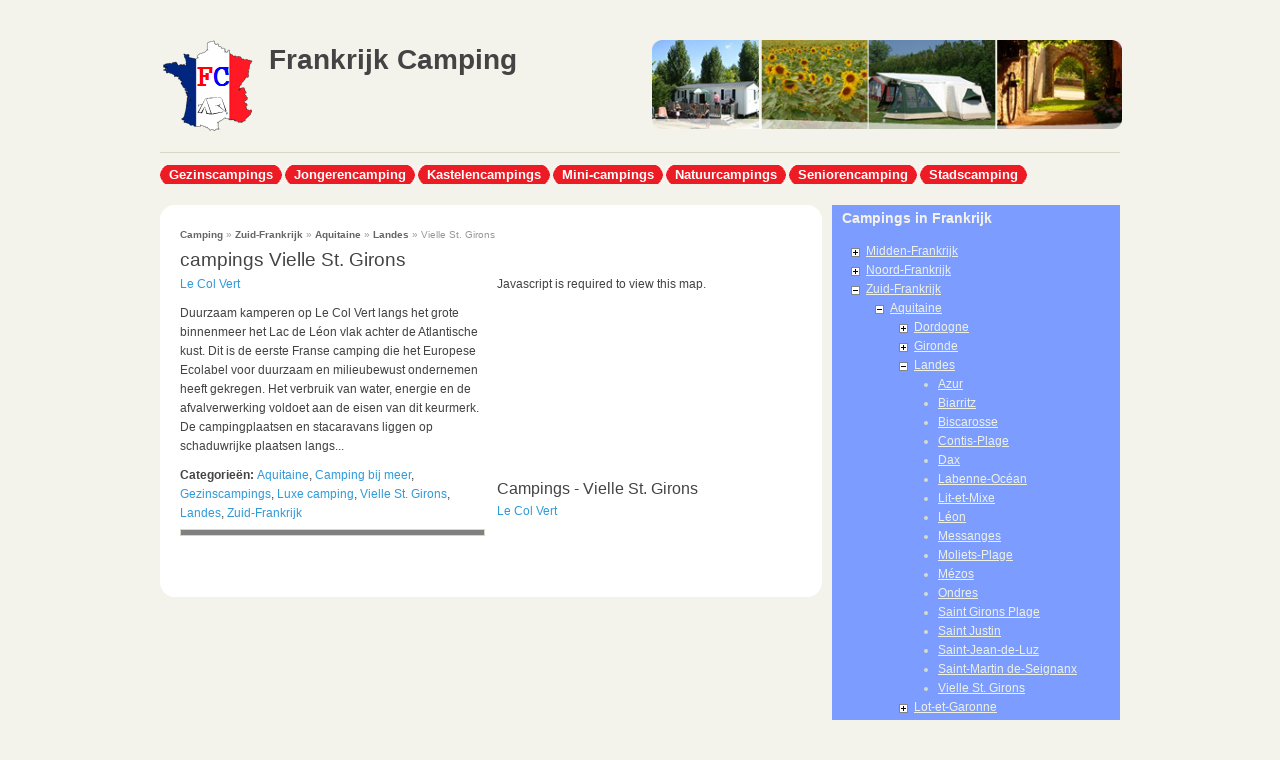

--- FILE ---
content_type: text/html; charset=utf-8
request_url: https://frankrijk-camping.nl/regio/zuid-frankrijk/aquitaine/landes/vielle-st-girons
body_size: 14815
content:
<!DOCTYPE html PUBLIC "-//W3C//DTD XHTML 1.0 Strict//EN"
  "http://www.w3.org/TR/xhtml1/DTD/xhtml1-strict.dtd">
<html xmlns="http://www.w3.org/1999/xhtml" xml:lang="nl" lang="nl" dir="ltr">

<head>
<meta http-equiv="Content-Type" content="text/html; charset=utf-8" />
  <title>Camping vielle-st-girons landes aquitaine, campingvakanties, kamperen</title>
  <meta name="keywords" content="camping,vielle-st-girons,landes,zuid-frankrijk,aquitaine,kamperen" />
<meta name="copyright" content="www.frankrijk-camping.nl" />
<meta name="description" content="Prachtige campings in vielle-st-girons landes zuid-frankrijk, aquitaine, campingvakanties, kamperen en lekker genieten van je vakantie op een camping in landes." />
<meta name="robots" content="index,follow" />
<meta http-equiv="Content-Type" content="text/html; charset=utf-8" />
<script src="https://maps.googleapis.com/maps/api/js?v=3&amp;language=nl&amp;sensor=false&amp;key=AIzaSyBqZPbPAuq8gSOPzA8XvEF2SkbPub_S3Gs" type="text/javascript"></script>
<link rel="shortcut icon" href="/sites/all/themes/fervens/favicon.ico" type="image/x-icon" />
  <link type="text/css" rel="stylesheet" media="all" href="/modules/acquia/fivestar/css/fivestar.css?p" />
<link type="text/css" rel="stylesheet" media="all" href="/modules/acquia/img_assist/img_assist.css?p" />
<link type="text/css" rel="stylesheet" media="all" href="/modules/node/node.css?p" />
<link type="text/css" rel="stylesheet" media="all" href="/modules/poll/poll.css?p" />
<link type="text/css" rel="stylesheet" media="all" href="/modules/system/defaults.css?p" />
<link type="text/css" rel="stylesheet" media="all" href="/modules/system/system.css?p" />
<link type="text/css" rel="stylesheet" media="all" href="/modules/system/system-menus.css?p" />
<link type="text/css" rel="stylesheet" media="all" href="/modules/user/user.css?p" />
<link type="text/css" rel="stylesheet" media="all" href="/sites/all/modules/cck/theme/content-module.css?p" />
<link type="text/css" rel="stylesheet" media="all" href="/sites/all/modules/ctools/css/ctools.css?p" />
<link type="text/css" rel="stylesheet" media="all" href="/sites/all/modules/filefield/filefield.css?p" />
<link type="text/css" rel="stylesheet" media="all" href="/sites/all/modules/jquerymenu/jquerymenu.css?p" />
<link type="text/css" rel="stylesheet" media="all" href="/sites/all/modules/panels/css/panels.css?p" />
<link type="text/css" rel="stylesheet" media="all" href="/sites/all/modules/video_filter/video_filter.css?p" />
<link type="text/css" rel="stylesheet" media="all" href="/sites/all/modules/extlink/extlink.css?p" />
<link type="text/css" rel="stylesheet" media="all" href="/sites/all/modules/cck/modules/fieldgroup/fieldgroup.css?p" />
<link type="text/css" rel="stylesheet" media="all" href="/sites/all/modules/views/css/views.css?p" />
<link type="text/css" rel="stylesheet" media="all" href="/sites/all/modules/panels/plugins/layouts/twocol_bricks/twocol_bricks.css?p" />
<link type="text/css" rel="stylesheet" media="all" href="/sites/all/modules/gmap/gmap.css?p" />
<link type="text/css" rel="stylesheet" media="all" href="/sites/all/themes/fervens/style.css?p" />
  <!--[if lte IE 7]>
    <style type="text/css">
      body { 
        behavior: url(/sites/all/themes/fervens/csshover3.htc);
      }
      body.liquid-width #page {
        width: expression(document.body.clientWidth < 962? "960px" : document.body.clientWidth > 1282? "1280px" : "auto");
      }
      #logo img,
      .feed-icon img {
        behavior: url(/sites/all/themes/fervens/iepngfix.htc);
      }
    </style>
  <![endif]-->
</head>
<body class="not-front-page fixed-width fervens-a sidebar-right fervens-a-sidebar-right">
<div id="fb-root"></div>
<script>(function(d, s, id) {
  var js, fjs = d.getElementsByTagName(s)[0];
  if (d.getElementById(id)) return;
  js = d.createElement(s); js.id = id;
  js.src = "//connect.facebook.net/nl_NL/all.js#xfbml=1";
  fjs.parentNode.insertBefore(js, fjs);
}(document, 'script', 'facebook-jssdk'));</script>
  <div id="bg"><div id="bg-t">
    <div id="page">
      <div id="header">
        <div id="site-title">
                      <div id="logo">
              <a href="/" title="Home" rel="home">
                <img src="/sites/all/themes/fervens/logo.png" alt="Home" />
              </a>
            </div>
          
                      <div id="site-name-and-slogan">
                              <h1 id="site-name">
                  <a href="/" title="Home" rel="home">Frankrijk Camping</a>
                </h1>
              


                          </div>
                  </div>

                  <div id="header-region">
            <div id="block-block-5" class="block block-block block-1 block-last block-1-last">
  <div class="block-tl"><div class="block-tr"><div class="block-br"><div class="block-bl"><div class="block-content">
        <div class="clear-both"><!-- --></div>

    <div class="block-content-content content">
      <div id="logo"><a href="https://frankrijk-camping.nl" title="Home" rel="home">       <img src="https://frankrijk-camping.nl/sites/all/themes/fervens/images/logo-fc.png" width="470" height="89" alt="frankrijk camping" /> </a></div>    </div>
  </div></div></div></div></div>
</div>
<div class="clear-both"><!-- --></div>
          </div>
        
        <div class="clear-both"><!-- --></div>
      </div>

              <div id="primary-and-search" class="clear-both">
                      <div id="primary">
              <ul class="menu"><li class="leaf first"><a href="/rubriek/gezinscampings" title="Camping voor het hele gezin">Gezinscampings</a></li>
<li class="leaf"><a href="/rubriek/jongerencamping" title="">Jongerencamping</a></li>
<li class="leaf"><a href="/rubriek/kastelencampings" title="Kastelencampings">Kastelencampings</a></li>
<li class="leaf"><a href="/rubriek/mini-campings" title="Mini-campings">Mini-campings</a></li>
<li class="leaf"><a href="/rubriek/natuurcampings" title="Natuurcampings">Natuurcampings</a></li>
<li class="leaf"><a href="/rubriek/seniorencamping" title="">Seniorencamping</a></li>
<li class="leaf last"><a href="/rubriek/stadscamping" title="Stadscamping">Stadscamping</a></li>
</ul>            </div>
          
          
          <div class="clear-both"><!-- --></div>
        </div>
      
      <div id="wrapper" class="clear-both">
        
        <div id="wrapper-content" class="clear-both">
                      <div id="sidebar-left-and-main">
              
              <div id="main"><div id="main-inner"><div id="main-inner-tl"><div id="main-inner-tr"><div id="main-inner-br"><div id="main-inner-bl"><div id="main-inner-content">
                <div id="breadcrumb"><div class="breadcrumb"><a href="/">Camping</a> » <a href="/regio/zuid-frankrijk">Zuid-Frankrijk</a> » <a href="/regio/zuid-frankrijk/aquitaine">Aquitaine</a> » <a href="/regio/zuid-frankrijk/aquitaine/landes">Landes</a> » Vielle St. Girons</div></div>                
                
                <div id="content" class="clear-both">

                                                    <h1 class="title" id="page-title">campings Vielle St. Girons</h1>   
                                  
                                    <div class="clear-both"><!-- --></div>
                                                      <div id="content-content" class="clear-both">
                    <div class="panel-display panel-2col-bricks clear-block" >
  
      <div class="center-wrapper">
      <div class="panel-panel panel-col-first">
        <div class="inside"><div class="panel-pane pane-views pane-taxonomy-term-for-panels" >
  
  
  
  <div class="pane-content">
    <div class="view view-taxonomy-term-for-panels view-id-taxonomy_term_for_panels view-display-id-default view-dom-id-1cf258c6ed5b5814f0dbd3ff8c7a7920">
    
  
  
      <div class="view-content">
        <div class="views-row views-row-1 views-row-odd views-row-first views-row-last">
      
  <div class="views-field views-field-title">        <span class="field-content"><a href="/le-col-vert">Le Col Vert</a></span>  </div>  
  <div class="views-field views-field-body">        <div class="field-content"><p>Duurzaam kamperen op Le&nbsp;Col Vert langs het grote binnenmeer het Lac de Léon vlak achter de Atlantische kust. Dit is de eerste Franse camping die het Europese Ecolabel voor duurzaam en milieubewust ondernemen heeft gekregen. Het verbruik van water, energie en de afvalverwerking voldoet aan de eisen van dit keurmerk. De campingplaatsen en stacaravans liggen op schaduwrijke plaatsen langs...</div>  </div>  
  <div class="views-field views-field-tid">    <span class="views-label views-label-tid">Categorieën: </span>    <span class="field-content"><a href="/regio/zuid-frankrijk/aquitaine">Aquitaine</a>, <a href="/rubriek/camping-bij-meer">Camping bij meer</a>, <a href="/rubriek/gezinscampings">Gezinscampings</a>, <a href="/rubriek/luxe-camping">Luxe camping</a>, <a href="/regio/zuid-frankrijk/aquitaine/landes/vielle-st-girons" class="active">Vielle St. Girons</a>, <a href="/regio/zuid-frankrijk/aquitaine/landes">Landes</a>, <a href="/regio/zuid-frankrijk">Zuid-Frankrijk</a></span>  </div>  
  <div class="views-field views-field-nothing">        <span class="field-content"><hr noshade size="7">

</br></span>  </div>  </div>
    </div>
  
  
  
  
  
  
</div>  </div>

  
  </div>
</div>
      </div>

      <div class="panel-panel panel-col-last">
        <div class="inside"><div class="panel-pane pane-views pane-taxonomy-term-for-location" >
  
  
  
  <div class="pane-content">
    <div class="view view-taxonomy-term-for-location view-id-taxonomy_term_for_location view-display-id-block_1 view-dom-id-24e7430f91f4ff924eda1343ca3bffc1">
    
  
  
      <div class="view-content">
      <div style="width: 250px; height: 200px;" id="gmap-auto1map-gmap0" class="gmap-control gmap-gmap gmap gmap-map gmap-auto1map-gmap">Javascript is required to view this map.</div>    </div>
  
  
  
  
  
  
</div>  </div>

  
  </div>
<div class="panel-region-separator"></div><div class="panel-pane pane-views pane-taxonomy-term-related" >
  
      <h2 class="pane-title">Campings - Vielle St. Girons</h2>
  
  
  <div class="pane-content">
    <div class="view view-taxonomy-term-related view-id-taxonomy_term_related view-display-id-block_1 view-dom-id-a0acb0a7cc00ed0cfeaa0baed9dfa093">
    
  
  
      <div class="view-content">
        <div class="views-row views-row-1 views-row-odd views-row-first views-row-last">
      
  <div class="views-field views-field-title">        <span class="field-content"><a href="/le-col-vert">Le Col Vert</a></span>  </div>  </div>
    </div>
  
  
  
  
  
  
</div>  </div>

  
  </div>
</div>
      </div>
    </div>    
  
  
  
  </div>
                  </div>
                                  </div>

                
                <div class="clear-both"><!-- --></div>
              </div></div></div></div></div></div></div>

              <div class="clear-both"><!-- --></div>
            </div>

                          <div id="sidebar-right"><div id="sidebar-right-inner">
                <div id="block-jquerymenu-1" class="block block-jquerymenu block-1 block-first block-1-first">
  <div class="block-tl"><div class="block-tr"><div class="block-br"><div class="block-bl"><div class="block-content">
          <div class="block-subject"><div class="block-subject-tl"><div class="block-subject-tr"><div class="block-subject-br"><div class="block-subject-bl"><div class="block-subject-content">
        <h2>Campings in Frankrijk</h2>
      </div></div></div></div></div></div>
        <div class="clear-both"><!-- --></div>

    <div class="block-content-content content">
      <!--[if IE]><div class="ie"><![endif]--><ul class="menu jquerymenu"><li class="parent closed"><span class="parent closed"></span><a href="/regio/midden-frankrijk" title="Midden-Frankrijk">Midden-Frankrijk</a><ul><li class="parent closed"><span class="parent closed"></span><a href="/regio/midden-frankrijk/bourgondi%C3%AB" title="Bourgondië">Bourgondië</a><ul><li class="parent closed"><span class="parent closed"></span><a href="/regio/midden-frankrijk/bourgondi%C3%AB/c%C3%B4te-dor" title="Côte-d&#039;Or">Côte-d&#039;Or</a><ul><li><a href="/regio/midden-frankrijk/bourgondi%C3%AB/c%C3%B4te-dor/ampilly-le-sec" title="Ampilly-le-Sec">Ampilly-le-Sec</a></li><li><a href="/regio/midden-frankrijk/bourgondi%C3%AB/cote-d039or/beaune" title="Beaune">Beaune</a></li><li><a href="/regio/midden-frankrijk/bourgondi%C3%AB/c%C3%B4te-dor/chamboeuf" title="Chamboeuf">Chamboeuf</a></li><li><a href="/regio/midden-frankrijk/bourgondi%C3%AB/c%C3%B4te-dor/meursault" title="Meursault">Meursault</a></li><li><a href="/regio/midden-frankrijk/bourgondi%C3%AB/c%C3%B4te-dor/vandenesse-en-auxois" title="Vandenesse en Auxois">Vandenesse en Auxois</a></li></ul></li><li class="parent closed"><span class="parent closed"></span><a href="/regio/midden-frankrijk/bourgondi%C3%AB/nievre" title="Nievre">Nievre</a><ul><li><a href="/regio/midden-frankrijk/bourgondi%C3%AB/nievre/decize" title="Decize">Decize</a></li><li><a href="/regio/midden-frankrijk/bourgondi%C3%AB/nievre/larochemillay" title="Larochemillay">Larochemillay</a></li><li><a href="/regio/midden-frankrijk/bourgondi%C3%AB/nievre/montsauche-les-settons" title="Montsauche les Settons">Montsauche les Settons</a></li><li><a href="/regio/midden-frankrijk/bourgondi%C3%AB/nievre/saint-p%C3%A9reuse-en-morvan" title="Saint Péreuse en Morvan">Saint Péreuse en Morvan</a></li><li><a href="/regio/midden-frankrijk/bourgondi%C3%AB/nievre/st-l%C3%A9ger-de-fougeret" title="St. Léger-de-Fougeret">St. Léger-de-Fougeret</a></li><li><a href="/regio/midden-frankrijk/bourgondi%C3%AB/nievre/ternant" title="Ternant">Ternant</a></li></ul></li><li class="parent closed"><span class="parent closed"></span><a href="/regio/midden-frankrijk/bourgondi%C3%AB/saone-et-loire" title="Saone-et-Loire">Saone-et-Loire</a><ul><li><a href="/regio/midden-frankrijk/bourgogne/saone-et-loire/gigny-sur-sa%C3%B4ne" title="Gigny-sur-Saône">Gigny-sur-Saône</a></li><li><a href="/regio/midden-frankrijk/bourgondi%C3%AB/saone-et-loire/laives" title="Laives">Laives</a></li><li><a href="/regio/midden-frankrijk/bourgondi%C3%AB/saone-et-loire/montjay" title="Montjay">Montjay</a></li><li><a href="/regio/midden-frankrijk/bourgondi%C3%AB/saone-et-loire/st-l%C3%A9ger-sous-beuvray" title="St. Léger-sous-Beuvray">St. Léger-sous-Beuvray</a></li></ul></li><li class="parent closed"><span class="parent closed"></span><a href="/regio/midden-frankrijk/bourgondi%C3%AB/yonne" title="Yonne">Yonne</a><ul><li><a href="/regio/midden-frankrijk/bourgogne/yonne/andryes" title="Andryes">Andryes</a></li><li><a href="/regio/midden-frankrijk/bourgondi%C3%AB/yonne/charny" title="Charny">Charny</a></li><li><a href="/regio/midden-frankrijk/bourgondi%C3%AB/yonne/migennes" title="Migennes">Migennes</a></li></ul></li></ul></li><li class="parent closed"><span class="parent closed"></span><a href="/regio/midden-frankrijk/bretagne" title="Bretagne">Bretagne</a><ul><li class="parent closed"><span class="parent closed"></span><a href="/regio/midden-frankrijk/bretagne/c%C3%B4tes-darmor" title="Côtes-d&#039;Armor">Côtes-d&#039;Armor</a><ul><li><a href="/regio/midden-frankrijk/bretagne/c%C3%B4tes-darmor/erquy" title="Erquy">Erquy</a></li><li><a href="/regio/midden-frankrijk/bretagne/c%C3%B4tes-darmor/perros-guirec" title="Perros-Guirec">Perros-Guirec</a></li><li><a href="/regio/midden-frankrijk/bretagne/c%C3%B4tes-d039armor/pleubian" title="Pleubian">Pleubian</a></li><li><a href="/regio/midden-frankrijk/bretagne/c%C3%B4tes-darmor/st-cast-le-guildo" title="St. Cast-le-Guildo">St. Cast-le-Guildo</a></li><li><a href="/regio/midden-frankrijk/bretagne/c%C3%B4tes-darmor/tr%C3%A9drez-locqu%C3%A9meau" title="Trédrez-Locquémeau">Trédrez-Locquémeau</a></li></ul></li><li class="parent closed"><span class="parent closed"></span><a href="/regio/midden-frankrijk/bretagne/finistere" title="Finistere">Finistere</a><ul><li><a href="/regio/midden-frankrijk/bretagne/finistere/benodet" title="Benodet">Benodet</a></li><li><a href="/regio/midden-frankrijk/bretagne/finistere/carantec" title="Carantec">Carantec</a></li><li><a href="/regio/midden-frankrijk/bretagne/finistere/le-guilvinec" title="Le Guilvinec">Le Guilvinec</a></li><li><a href="/regio/midden-frankrijk/bretagne/finistere/le-pouldu" title="Le Pouldu">Le Pouldu</a></li><li><a href="/regio/midden-frankrijk/bretagne/finistere/lesconil" title="Lesconil">Lesconil</a></li><li><a href="/regio/midden-frankrijk/bretagne/finistere/locunol%C3%A9" title="Locunolé">Locunolé</a></li><li><a href="/regio/midden-frankrijk/bretagne/finistere/plouigneau" title="Plouigneau">Plouigneau</a></li><li><a href="/regio/midden-frankrijk/bretagne/finistere/quimper" title="Quimper">Quimper</a></li></ul></li><li class="parent closed"><span class="parent closed"></span><a href="/regio/midden-frankrijk/bretagne/ille-et-vilaine" title="Ille-et-Vilaine">Ille-et-Vilaine</a><ul><li><a href="/regio/midden-frankrijk/bretagne/ille-et-vilaine/la-chapelle-aux-filzm%C3%A9ens" title="La Chapelle aux Filzméens">La Chapelle aux Filzméens</a></li><li><a href="/regio/midden-frankrijk/bretagne/ille-et-vilaine/saint-lunaire" title="Saint Lunaire">Saint Lunaire</a></li><li><a href="/regio/midden-frankrijk/bretagne/ille-et-vilaine/saint-malo" title="Saint-Malo">Saint-Malo</a></li><li><a href="/regio/midden-frankrijk/bretagne/ille-et-vilaine/st-jouan-des-guerets" title="st Jouan des Guerets">st Jouan des Guerets</a></li></ul></li><li class="parent closed"><span class="parent closed"></span><a href="/regio/midden-frankrijk/bretagne/morbihan" title="Morbihan">Morbihan</a><ul><li><a href="/regio/midden-frankrijk/bretagne/morbihan/la-trinit%C3%A9-sur-mer" title="La Trinité-sur-Mer">La Trinité-sur-Mer</a></li><li><a href="/regio/midden-frankrijk/bretagne/morbihan/noyal-muzillac" title="Noyal-Muzillac">Noyal-Muzillac</a></li><li><a href="/regio/midden-frankrijk/bretagne/morbihan/p%C3%A9nestin" title="Pénestin">Pénestin</a></li><li><a href="/regio/midden-frankrijk/bretagne/morbihan/sarzeau" title="Sarzeau">Sarzeau</a></li></ul></li></ul></li><li class="parent closed"><span class="parent closed"></span><a href="/regio/midden-frankrijk/centre" title="Centre">Centre</a><ul><li class="parent closed"><span class="parent closed"></span><a href="/regio/midden-frankrijk/centre/cher" title="Cher">Cher</a><ul><li><a href="/regio/midden-frankrijk/centre/cher/aubigny-sur-n%C3%A8re" title="Aubigny-sur-Nère">Aubigny-sur-Nère</a></li><li><a href="/regio/midden-frankrijk/centre/cher/bourges" title="Bourges">Bourges</a></li><li><a href="/regio/midden-frankrijk/centre/cher/ids-saint-roch" title="Ids-Saint-Roch">Ids-Saint-Roch</a></li></ul></li><li class="parent closed"><span class="parent closed"></span><a href="/regio/midden-frankrijk/centre/eure-et-loir" title="Eure-et-Loir">Eure-et-Loir</a><ul><li><a href="/regio/midden-frankrijk/centre/eure-et-loir/bonneval" title="Bonneval">Bonneval</a></li><li><a href="/regio/midden-frankrijk/centre/eure-et-loir/senonches" title="Senonches">Senonches</a></li><li><a href="/regio/midden-frankrijk/centre/eure-et-loir/villiers-le-morhier" title="Villiers-le-Morhier">Villiers-le-Morhier</a></li></ul></li><li class="parent closed"><span class="parent closed"></span><a href="/regio/midden-frankrijk/centre/indre" title="Indre">Indre</a><ul><li><a href="/regio/frankrijk/indre/lignac" title="Lignac">Lignac</a></li><li><a href="/regio/midden-frankrijk/centre/indre/saint-ao%C3%BBt" title="Saint Août">Saint Août</a></li><li><a href="/regio/midden-frankrijk/centre/indre/saint-gaultier" title="Saint Gaultier">Saint Gaultier</a></li><li><a href="/regio/midden-frankrijk/centre/indre/trogues" title="Trogues">Trogues</a></li></ul></li><li class="parent closed"><span class="parent closed"></span><a href="/regio/midden-frankrijk/centre/indre-et-loire" title="Indre-et-Loire">Indre-et-Loire</a><ul><li><a href="/regio/midden-frankrijk/centre/indre-et-loire/amboise" title="Amboise">Amboise</a></li><li><a href="/regio/midden-frankrijk/centre/indre-et-loire/chemill%C3%A9-sur-indrois" title="Chemillé-sur-Indrois">Chemillé-sur-Indrois</a></li><li><a href="/regio/midden-frankrijk/centre/indre-et-loire/saint-avertin" title="Saint-Avertin">Saint-Avertin</a></li></ul></li><li class="parent closed"><span class="parent closed"></span><a href="/regio/midden-frankrijk/centre/loir-et-cher" title="Loir-et-Cher">Loir-et-Cher</a><ul><li><a href="/regio/midden-frankrijk/centre/loir-et-cher/mesland" title="Mesland">Mesland</a></li><li><a href="/regio/midden-frankrijk/centre/loir-et-cher/muides-sur-loire" title="Muides-sur-Loire">Muides-sur-Loire</a></li><li><a href="/regio/midden-frankrijk/centre/loir-et-cher/pierrefitte-sur-sauldre" title="Pierrefitte-sur-Sauldre">Pierrefitte-sur-Sauldre</a></li><li><a href="/regio/midden-frankrijk/centre/loir-et-cher/seillac" title="Seillac">Seillac</a></li></ul></li><li class="parent closed"><span class="parent closed"></span><a href="/regio/midden-frankrijk/centre/loiret" title="Loiret">Loiret</a><ul><li><a href="/regio/midden-frankrijk/centre/loiret/gien" title="Gien">Gien</a></li><li><a href="/regio/midden-frankrijk/centre/loiret/olivet" title="Olivet">Olivet</a></li><li><a href="/regio/midden-frankrijk/centre/loiret/st-p%C3%A8re-sur-loire" title="St. Père-sur-Loire">St. Père-sur-Loire</a></li></ul></li></ul></li><li class="parent closed"><span class="parent closed"></span><a href="/regio/midden-frankrijk/franche-comt%C3%A9" title="Franche-Comté">Franche-Comté</a><ul><li class="parent closed"><span class="parent closed"></span><a href="/regio/midden-frankrijk/franche-comt%C3%A9/doubs" title="Doubs">Doubs</a><ul><li><a href="/regio/midden-frankrijk/franche-comt%C3%A9/doubs/bonnal" title="Bonnal">Bonnal</a></li><li><a href="/regio/midden-frankrijk/franche-comt%C3%A9/doubs/ornans" title="Ornans">Ornans</a></li><li><a href="/regio/midden-frankrijk/franche-comt%C3%A9/doubs/pontarlier" title="Pontarlier">Pontarlier</a></li></ul></li><li class="parent closed"><span class="parent closed"></span><a href="/regio/midden-frankrijk/franche-comt%C3%A9/haute-saone" title="Haute-Saone">Haute-Saone</a><ul><li><a href="/regio/midden-frankrijk/franche-comt%C3%A9/haute-saone/cromary" title="Cromary">Cromary</a></li><li><a href="/regio/midden-frankrijk/franche-comt%C3%A9/haute-saone/luxeuil-les-bains" title="Luxeuil-les-Bains">Luxeuil-les-Bains</a></li><li><a href="/regio/midden-frankrijk/franche-comt%C3%A9/haute-saone/vesoul" title="Vesoul">Vesoul</a></li></ul></li><li class="parent closed"><span class="parent closed"></span><a href="/regio/midden-frankrijk/franche-comt%C3%A9/jura" title="Jura">Jura</a><ul><li><a href="/regio/midden-frankrijk/franche-comt%C3%A9/jura/champagnole" title="Champagnole">Champagnole</a></li><li><a href="/regio/midden-frankrijk/franche-comt%C3%A9/jura/clairvaux-les-lacs" title="Clairvaux-les-Lacs">Clairvaux-les-Lacs</a></li><li><a href="/regio/midden-frankrijk/franche-comt%C3%A9/jura/marigny" title="Marigny">Marigny</a></li><li><a href="/regio/midden-frankrijk/franche-comt%C3%A9/jura/montbarrey" title="Montbarrey">Montbarrey</a></li><li><a href="/regio/midden-frankrijk/franche-comt%C3%A9/jura/patornay" title="Patornay">Patornay</a></li><li><a href="/regio/midden-frankrijk/franche-comt%C3%A9/jura/st-laurent-en-grandvaux" title="st Laurent en Grandvaux">st Laurent en Grandvaux</a></li></ul></li><li class="parent closed"><span class="parent closed"></span><a href="/regio/midden-frankrijk/franche-comt%C3%A9/territoire-de-belfort" title="Territoire de Belfort">Territoire de Belfort</a><ul><li><a href="/regio/midden-frankrijk/franche-comt%C3%A9/territoire-de-belfort/belfort" title="Belfort">Belfort</a></li></ul></li></ul></li><li class="parent closed"><span class="parent closed"></span><a href="/regio/midden-frankrijk/pays-de-la-loire" title="Pays de la Loire">Pays de la Loire</a><ul><li class="parent closed"><span class="parent closed"></span><a href="/regio/midden-frankrijk/pays-de-la-loire/loire-atlantique" title="Loire-Atlantique">Loire-Atlantique</a><ul><li><a href="/regio/midden-frankrijk/pays-de-la-loire/loire-atlantique/la-plaine-sur-mer" title="La Plaine-sur-Mer">La Plaine-sur-Mer</a></li><li><a href="/regio/midden-frankrijk/pays-de-la-loire/loire-atlantique/pornic" title="Pornic">Pornic</a></li><li><a href="/regio/midden-frankrijk/pays-de-la-loire/loire-atlantique/st-brevin-les-pins" title="St. Brevin-les-Pins">St. Brevin-les-Pins</a></li></ul></li><li class="parent closed"><span class="parent closed"></span><a href="/regio/midden-frankrijk/pays-de-la-loire/maine-et-loire" title="Maine-et-Loire">Maine-et-Loire</a><ul><li><a href="/regio/midden-frankrijk/pays-de-la-loire/maine-et-loire/angers" title="Angers">Angers</a></li><li><a href="/regio/midden-frankrijk/pays-de-la-loire/maine-et-loire/coutures" title="Coutures">Coutures</a></li><li><a href="/regio/midden-frankrijk/pays-de-la-loire/maine-et-loire/luch%C3%A9%C2%ADpring%C3%A9" title="Luché­Pringé">Luché­Pringé</a></li><li><a href="/regio/midden-frankrijk/pays-de-la-loire/maine-et-loire/varennes-sur-loire" title="Varennes-sur-Loire">Varennes-sur-Loire</a></li></ul></li><li class="parent closed"><span class="parent closed"></span><a href="/regio/midden-frankrijk/pays-de-la-loire/mayenne" title="Mayenne">Mayenne</a><ul><li><a href="/regio/midden-frankrijk/pays-de-la-loire/mayenne/ambri%C3%A8res-les-vall%C3%A9es" title="Ambrières-les-Vallées">Ambrières-les-Vallées</a></li></ul></li><li class="parent closed"><span class="parent closed"></span><a href="/regio/midden-frankrijk/pays-de-la-loire/sarthe" title="Sarthe">Sarthe</a><ul><li><a href="/regio/midden-frankrijk/pays-de-la-loire/sarthe/la-chartre-sur-le-loire" title="La Chartre-sur le-Loire">La Chartre-sur le-Loire</a></li><li><a href="/regio/midden-frankrijk/pays-de-la-loire/sarthe/mar%C3%A7on" title="Marçon">Marçon</a></li></ul></li><li class="parent closed"><span class="parent closed"></span><a href="/regio/midden-frankrijk/pays-de-la-loire/vend%C3%A9e" title="Vendée">Vendée</a><ul><li><a href="/regio/midden-frankrijk/pays-de-la-loire/vend%C3%A9e/laiguillon-sur-mer" title="L&#039;Aiguillon-sur-Mer">L&#039;Aiguillon-sur-Mer</a></li><li><a href="/regio/midden-frankrijk/pays-de-la-loire/vend%C3%A9e/les-sables-dolonne" title="Les Sables-d&#039;Olonne">Les Sables-d&#039;Olonne</a></li><li><a href="/regio/midden-frankrijk/pays-de-la-loire/vend%C3%A9e/olonne-sur-mer" title="Olonne sur Mer">Olonne sur Mer</a></li><li><a href="/regio/midden-frankrijk/pays-de-la-loire/vend%C3%A9e/st-hilaire-de-riez" title="St. Hilaire-de-Riez">St. Hilaire-de-Riez</a></li><li><a href="/regio/midden-frankrijk/pays-de-la-loire/vend%C3%A9e/st-julien-des-landes" title="St. Julien-des-Landes">St. Julien-des-Landes</a></li><li><a href="/regio/midden-frankrijk/pays-de-la-loire/vend%C3%A9e/talmont-saint-hilaire" title="Talmont-Saint-Hilaire">Talmont-Saint-Hilaire</a></li></ul></li></ul></li><li class="parent closed"><span class="parent closed"></span><a href="/regio/midden-frankrijk/poitou-charentes" title="Poitou-Charentes">Poitou-Charentes</a><ul><li class="parent closed"><span class="parent closed"></span><a href="/regio/midden-frankrijk/poitou-charentes/charente" title="Charente">Charente</a><ul><li><a href="/regio/midden-frankrijk/poitou-charentes/charente/cognac" title="Cognac">Cognac</a></li><li><a href="/regio/midden-frankrijk/poitou-charentes/charente/montbron" title="Montbron">Montbron</a></li><li><a href="/regio/midden-frankrijk/poitou-charentes/charente/pressignac" title="Pressignac">Pressignac</a></li></ul></li><li class="parent closed"><span class="parent closed"></span><a href="/regio/midden-frankrijk/poitou-charentes/charente-maritime" title="Charente-Maritime">Charente-Maritime</a><ul><li><a href="/regio/midden-frankrijk/poitou-charentes/charente-maritime/bougneau" title="Bougneau">Bougneau</a></li><li><a href="/regio/midden-frankrijk/poitou-charentes/charente-maritime/boyardville" title="Boyardville">Boyardville</a></li><li><a href="/regio/midden-frankrijk/poitou-charentes/charente-maritime/la-palmyre" title="La Palmyre">La Palmyre</a></li><li><a href="/regio/midden-frankrijk/poitou-charentes/charente-maritime/le-fouilloux" title="Le Fouilloux">Le Fouilloux</a></li><li><a href="/regio/midden-frankrijk/poitou-charentes/charente-maritime/les-mathes" title="Les Mathes">Les Mathes</a></li><li><a href="/regio/midden-frankrijk/poitou-charentes/charente-maritime/pons" title="Pons">Pons</a></li><li><a href="/regio/midden-frankrijk/poitou-charentes/charente-maritime/royan" title="Royan">Royan</a></li><li><a href="/regio/midden-frankrijk/poitou-charentes/charente-maritime/saint-just-luzac" title="Saint Just-Luzac">Saint Just-Luzac</a></li><li><a href="/regio/midden-frankrijk/poitou-charentes/charente-maritime/st-georges-doleron" title="St. Georges d&#039;Oleron">St. Georges d&#039;Oleron</a></li></ul></li><li class="parent closed"><span class="parent closed"></span><a href="/regio/midden-frankrijk/poitou-charentes/deux-s%C3%A8vres" title="Deux-Sèvres">Deux-Sèvres</a><ul><li><a href="/regio/midden-frankrijk/poitou-charentes/deux-s%C3%A8vres/coulon" title="Coulon">Coulon</a></li><li><a href="/regio/midden-frankrijk/poitou-charentes/deux-s%C3%A8vres/parthenay" title="Parthenay">Parthenay</a></li><li><a href="/regio/midden-frankrijk/poitou-charentes/deux-s%C3%A8vres/st-hilaire-la-palud" title="St. Hilaire-la-Palud">St. Hilaire-la-Palud</a></li><li><a href="/regio/midden-frankrijk/poitou-charentes/deux-s%C3%A8vres/vernoux-en-g%C3%A2tine" title="Vernoux-en-Gâtine">Vernoux-en-Gâtine</a></li></ul></li><li class="parent closed"><span class="parent closed"></span><a href="/regio/midden-frankrijk/poitou-charentes/vienne" title="Vienne">Vienne</a><ul><li><a href="/regio/midden-frankrijk/poitou-charentes/vienne/avanton" title="Avanton">Avanton</a></li><li><a href="/regio/midden-frankrijk/poitou-charentes/vienne/chalandray" title="Chalandray">Chalandray</a></li><li><a href="/regio/midden-frankrijk/poitou-charentes/vienne/ingrandes" title="Ingrandes">Ingrandes</a></li></ul></li></ul></li></ul></li><li class="parent closed"><span class="parent closed"></span><a href="/regio/noord-frankrijk" title="Noord-Frankrijk">Noord-Frankrijk</a><ul><li class="parent closed"><span class="parent closed"></span><a href="/regio/noord-frankrijk/alsace" title="Alsace">Alsace</a><ul><li class="parent closed"><span class="parent closed"></span><a href="/regio/noord-frankrijk/elzas/bas-rhin" title="Bas-Rhin">Bas-Rhin</a><ul><li><a href="/regio/noord-frankrijk/alsace/bas-rhin/boofzheim" title="Boofzheim">Boofzheim</a></li><li><a href="/regio/noord-frankrijk/alsace/bas-rhin/molsheim" title="Molsheim">Molsheim</a></li></ul></li><li class="parent closed"><span class="parent closed"></span><a href="/regio/noord-frankrijk/elzas/haut-rhin" title="Haut-Rhin">Haut-Rhin</a><ul><li><a href="/regio/noord-frankrijk/elzas/haut-rhin/mulhouse" title="Mulhouse">Mulhouse</a></li><li><a href="/regio/noord-frankrijk/elzas/haut-rhin/ribeauvill%C3%A9" title="Ribeauvillé">Ribeauvillé</a></li><li><a href="/regio/noord-frankrijk/elzas/haut-rhin/sainte-croix-en-plaine" title="Sainte-Croix-en-Plaine">Sainte-Croix-en-Plaine</a></li></ul></li></ul></li><li class="parent closed"><span class="parent closed"></span><a href="/regio/noord-frankrijk/champagne-ardenne" title="Champagne-Ardenne">Champagne-Ardenne</a><ul><li class="parent closed"><span class="parent closed"></span><a href="/regio/noord-frankrijk/champagne-ardenne/ardennes" title="Ardennes">Ardennes</a><ul><li><a href="/regio/noord-frankrijk/champagne-ardenne/ardennes/attigny" title="Attigny">Attigny</a></li><li><a href="/regio/noord-frankrijk/champagne-ardenne/ardennes/bourg-fid%C3%A8le" title="Bourg-Fidèle">Bourg-Fidèle</a></li><li><a href="/regio/noord-frankrijk/champagne-ardenne/ardennes/buzancy" title="Buzancy">Buzancy</a></li></ul></li><li class="parent closed"><span class="parent closed"></span><a href="/regio/noord-frankrijk/champagne-ardenne/aube" title="Aube">Aube</a><ul><li><a href="/regio/noord-frankrijk/champagne-ardenne/aube/mesnil-saint-p%C3%A8re" title="Mesnil Saint-Père">Mesnil Saint-Père</a></li><li><a href="/regio/noord-frankrijk/champagne-ardenne/aube/troyes" title="Troyes">Troyes</a></li></ul></li><li class="parent closed"><span class="parent closed"></span><a href="/regio/noord-frankrijk/champagne-ardenne/haute-marne" title="Haute-Marne">Haute-Marne</a><ul><li><a href="/regio/noord-frankrijk/champagne-ardenne/haute-marne/andelot-blancheville" title="Andelot-Blancheville">Andelot-Blancheville</a></li><li><a href="/regio/noord-frankrijk/champagne-ardenne/haute-marne/bourg-sainte-marie" title="Bourg-Sainte-Marie">Bourg-Sainte-Marie</a></li><li><a href="/regio/noord-frankrijk/champagne-ardenne/haute-marne/thonnance-les-moulins" title="Thonnance-les-Moulins">Thonnance-les-Moulins</a></li></ul></li><li class="parent closed"><span class="parent closed"></span><a href="/regio/noord-frankrijk/champagne-ardenne/marne" title="Marne">Marne</a><ul><li><a href="/regio/noord-frankrijk/champagne-ardenne/marne/eclaron" title="Eclaron">Eclaron</a></li><li><a href="/regio/noord-frankrijk/champagne-ardenne/marne/val-de-vesle" title="Val-de-Vesle">Val-de-Vesle</a></li></ul></li></ul></li><li class="parent closed"><span class="parent closed"></span><a href="/regio/noord-frankrijk/lotharingen" title="Lotharingen">Lotharingen</a><ul><li class="parent closed"><span class="parent closed"></span><a href="/regio/noord-frankrijk/lorraine/meurthe-et-moselle" title="Meurthe-et-Moselle">Meurthe-et-Moselle</a><ul><li><a href="/regio/noord-frankrijk/lotharingen/meurthe-et-moselle/jaulny" title="Jaulny">Jaulny</a></li><li><a href="/regio/noord-frankrijk/lotharingen/meurthe-et-moselle/liverdun" title="Liverdun">Liverdun</a></li><li><a href="/regio/noord-frankrijk/lorraine/meurthe-et-moselle/nancy" title="Nancy">Nancy</a></li></ul></li><li class="parent closed"><span class="parent closed"></span><a href="/regio/noord-frankrijk/lotharingen/meuse" title="Meuse">Meuse</a><ul><li><a href="/regio/noord-frankrijk/lotharingen/meuse/charny-sur-meuse" title="Charny-sur-Meuse">Charny-sur-Meuse</a></li><li><a href="/regio/noord-frankrijk/lotharingen/meuse/verdun" title="Verdun">Verdun</a></li></ul></li><li class="parent closed"><span class="parent closed"></span><a href="/regio/noord-frankrijk/lotharingen/moselle" title="Moselle">Moselle</a><ul><li><a href="/regio/noord-frankrijk/lotharingen/moselle/burtoncourt" title="Burtoncourt">Burtoncourt</a></li><li><a href="/regio/noord-frankrijk/lotharingen/moselle/volstroff" title="Volstroff">Volstroff</a></li></ul></li><li class="parent closed"><span class="parent closed"></span><a href="/regio/noord-frankrijk/lotharingen/vogezen" title="Vogezen">Vogezen</a><ul><li><a href="/regio/noord-frankrijk/lotharingen/vogezen/corcieux" title="Corcieux">Corcieux</a></li><li><a href="/regio/noord-frankrijk/lotharingen/vogezen/g%C3%A9rardmer" title="Gérardmer">Gérardmer</a></li><li><a href="/regio/noord-frankrijk/lotharingen/vogezen/la-bresse" title="La Bresse">La Bresse</a></li><li><a href="/regio/noord-frankrijk/lotharingen/vogezen/sanchey" title="Sanchey">Sanchey</a></li></ul></li></ul></li><li class="parent closed"><span class="parent closed"></span><a href="/regio/noord-frankrijk/noord-nauw-van-calais" title="Noord-Nauw van Calais">Noord-Nauw van Calais</a><ul><li class="parent closed"><span class="parent closed"></span><a href="/regio/noord-frankrijk/noord-nauw-van-calais/nord" title="Nord">Nord</a><ul><li><a href="/regio/noord-frankrijk/noord-nauw-van-calais/nord/aubigny-au-bac" title="Aubigny au Bac">Aubigny au Bac</a></li><li><a href="/regio/noord-frankrijk/noord-nauw-van-calais/nord/houplines" title="Houplines">Houplines</a></li></ul></li><li class="parent closed"><span class="parent closed"></span><a href="/regio/noord-frankrijk/noord-nauw-van-calais/pas-de-calais" title="Pas-de-Calais">Pas-de-Calais</a><ul><li><a href="/regio/noord-frankrijk/noord-nauw-van-calais/pas-de-calais/boiry-notre-dame" title="Boiry Notre Dame">Boiry Notre Dame</a></li><li><a href="/regio/noord-frankrijk/noord-nauw-van-calais/pas-de-calais/wimereux" title="Wimereux">Wimereux</a></li><li><a href="/regio/noord-frankrijk/noord-nauw-van-calais/pas-de-calais/%C3%A9perlecques" title="Éperlecques">Éperlecques</a></li></ul></li></ul></li><li class="parent closed"><span class="parent closed"></span><a href="/regio/noord-frankrijk/normandi%C3%AB" title="Normandië">Normandië</a><ul><li class="parent closed"><span class="parent closed"></span><a href="/regio/noord-frankrijk/normandi%C3%AB/calvados" title="Calvados">Calvados</a><ul><li><a href="/regio/noord-frankrijk/normandi%C3%AB/calvados/honfleur" title="Honfleur">Honfleur</a></li><li><a href="/regio/noord-frankrijk/normandi%C3%AB/calvados/isigny-sur-mer" title="Isigny sur Mer">Isigny sur Mer</a></li><li><a href="/regio/noord-frankrijk/normandi%C3%AB/calvados/martragny" title="Martragny">Martragny</a></li><li><a href="/regio/noord-frankrijk/normandi%C3%AB/calvados/saint-aubin-sur-mer" title="Saint Aubin sur Mer">Saint Aubin sur Mer</a></li><li><a href="/regio/noord-frankrijk/normandi%C3%AB/calvados/villers-sur-mer" title="Villers-sur-Mer">Villers-sur-Mer</a></li></ul></li><li class="parent closed"><span class="parent closed"></span><a href="/regio/noord-frankrijk/normandi%C3%AB/eure" title="Eure">Eure</a><ul><li><a href="/regio/noord-frankrijk/normandi%C3%AB/eure/louviers" title="Louviers">Louviers</a></li><li><a href="/regio/noord-frankrijk/normandi%C3%AB/eure/poses" title="Poses">Poses</a></li></ul></li><li class="parent closed"><span class="parent closed"></span><a href="/regio/noord-frankrijk/normandi%C3%AB/manche" title="Manche">Manche</a><ul><li><a href="/regio/noord-frankrijk/normandi%C3%AB/manche/le-cotentin" title="Le Cotentin">Le Cotentin</a></li><li><a href="/regio/noord-frankrijk/normandi%C3%AB/manche/maupertus-sur-mer" title="Maupertus sur Mer">Maupertus sur Mer</a></li><li><a href="/regio/noord-frankrijk/normandi%C3%AB/manche/saint-pair-sur-mer" title="Saint-Pair-sur-Mer">Saint-Pair-sur-Mer</a></li><li><a href="/regio/noord-frankrijk/normandi%C3%AB/manche/sainte-m%C3%A8re-eglise" title="Sainte Mère Eglise">Sainte Mère Eglise</a></li></ul></li><li class="parent closed"><span class="parent closed"></span><a href="/regio/noord-frankrijk/normandi%C3%AB/orne" title="Orne">Orne</a><ul><li><a href="/regio/noord-frankrijk/normandi%C3%AB/orne/longny-au-perche" title="Longny-au-Perche">Longny-au-Perche</a></li><li><a href="/regio/noord-frankrijk/normandi%C3%AB/orne/m%C3%A9nil-hubert-sur-orne" title="Ménil-Hubert-sur-Orne">Ménil-Hubert-sur-Orne</a></li></ul></li><li class="parent closed"><span class="parent closed"></span><a href="/regio/noord-frankrijk/normandi%C3%AB/seine-maritime" title="Seine-Maritime">Seine-Maritime</a><ul><li><a href="/regio/noord-frankrijk/normandi%C3%AB/seine-maritime/jumi%C3%A8ges" title="Jumièges">Jumièges</a></li><li><a href="/regio/noord-frankrijk/normandi%C3%AB/seine-maritime/saint-aubin-sur-scie" title="Saint-Aubin-sur-Scie">Saint-Aubin-sur-Scie</a></li><li><a href="/regio/noord-frankrijk/normandi%C3%AB/seine-maritime/village-dun" title="Village Dun">Village Dun</a></li></ul></li></ul></li><li class="parent closed"><span class="parent closed"></span><a href="/regio/noord-frankrijk/picardie" title="Picardie">Picardie</a><ul><li class="parent closed"><span class="parent closed"></span><a href="/regio/noord-frankrijk/picardie/aisne" title="Aisne">Aisne</a><ul><li><a href="/regio/noord-frankrijk/picardie/aisne/any-martin-rieux" title="Any-Martin-Rieux">Any-Martin-Rieux</a></li><li><a href="/regio/noord-frankrijk/picardie/aisne/berny-rivi%C3%A8re" title="Berny-Rivière">Berny-Rivière</a></li><li><a href="/regio/noord-frankrijk/picardie/aisne/le-nouvion-en-thi%C3%A9rache" title="Le Nouvion-en-Thiérache">Le Nouvion-en-Thiérache</a></li><li><a href="/regio/noord-frankrijk/picardie/aisne/presles-et-boves" title="Presles-et-Boves">Presles-et-Boves</a></li></ul></li><li class="parent closed"><span class="parent closed"></span><a href="/regio/noord-frankrijk/picardie/oise" title="Oise">Oise</a><ul><li><a href="/regio/noord-frankrijk/picardie/oise/angicourt" title="Angicourt">Angicourt</a></li><li><a href="/regio/noord-frankrijk/picardie/oise/st-leu-d%C2%B4esserent" title="St Leu d´Esserent">St Leu d´Esserent</a></li></ul></li><li class="parent closed"><span class="parent closed"></span><a href="/regio/noord-frankrijk/picardie/somme" title="Somme">Somme</a><ul><li><a href="/regio/noord-frankrijk/picardie/somme/amiens" title="Amiens">Amiens</a></li><li><a href="/regio/noord-frankrijk/picardie/somme/bertangles" title="Bertangles">Bertangles</a></li><li><a href="/regio/noord-frankrijk/picardie/somme/crotoy" title="Crotoy">Crotoy</a></li><li><a href="/regio/noord-frankrijk/picardie/somme/le-hamel" title="Le Hamel">Le Hamel</a></li><li><a href="/regio/noord-frankrijk/picardie/somme/nampont-saint-martin" title="Nampont Saint Martin">Nampont Saint Martin</a></li><li><a href="/regio/noord-frankrijk/picardie/somme/saint-valery-sur-somme" title="Saint-Valery-sur-Somme">Saint-Valery-sur-Somme</a></li></ul></li></ul></li><li class="parent closed"><span class="parent closed"></span><a href="/regio/noord-frankrijk/%C3%AEle-de-france" title="Île-de-France">Île-de-France</a><ul><li><a href="/regio/noord-frankrijk/%C3%AEle-de-france/cr%C3%A9cy-la-chapelle" title="Crécy la Chapelle">Crécy la Chapelle</a></li><li class="parent closed"><span class="parent closed"></span><a href="/regio/noord-frankrijk/%C3%AEle-de-france/essonne" title="Essonne">Essonne</a><ul><li><a href="/regio/noord-frankrijk/%C3%AEle-de-france/essonne/saint-ch%C3%A9ron" title="Saint-Chéron">Saint-Chéron</a></li><li><a href="/regio/noord-frankrijk/%C3%AEle-de-france/essonne/villiers-sur-orge" title="Villiers-sur-Orge">Villiers-sur-Orge</a></li></ul></li><li><a href="/regio/noord-frankrijk/%C3%AEle-de-france/parijs" title="Parijs">Parijs</a></li><li class="parent closed"><span class="parent closed"></span><a href="/regio/noord-frankrijk/%C3%AEle-de-france/seine-et-marne" title="Seine-et-Marne">Seine-et-Marne</a><ul><li><a href="/regio/noord-frankrijk/%C3%AEle-de-france/seine-et-marne/plessis-feu-aussoux" title="Plessis-Feu-Aussoux">Plessis-Feu-Aussoux</a></li><li><a href="/regio/noord-frankrijk/%C3%AEle-de-france/seine-et-marne/pommeuse" title="Pommeuse">Pommeuse</a></li><li><a href="/regio/noord-frankrijk/%C3%AEle-de-france/seine-et-marne/provins" title="Provins">Provins</a></li></ul></li><li class="parent closed"><span class="parent closed"></span><a href="/regio/noord-frankrijk/%C3%AEle-de-france/val-de-marne" title="Val de Marne">Val de Marne</a><ul><li><a href="/regio/noord-frankrijk/%C3%AEle-de-france/val-de-marne/champigny-sur-marne" title="Champigny-sur-Marne">Champigny-sur-Marne</a></li></ul></li><li class="parent closed"><span class="parent closed"></span><a href="/regio/noord-frankrijk/%C3%AEle-de-france/val-doise" title="Val-d&#039;Oise">Val-d&#039;Oise</a><ul><li><a href="/regio/noord-frankrijk/%C3%AEle-de-france/val-d039oise/asni%C3%A8res-sur-oise" title="Asnières-sur-Oise">Asnières-sur-Oise</a></li><li><a href="/regio/noord-frankrijk/%C3%AEle-de-france/val-doise/grisy-les-pl%C3%A2tres" title="Grisy-les-Plâtres">Grisy-les-Plâtres</a></li></ul></li><li class="parent closed"><span class="parent closed"></span><a href="/regio/noord-frankrijk/%C3%AEle-de-france/yvelines" title="Yvelines">Yvelines</a><ul><li><a href="/regio/noord-frankrijk/%C3%AEle-de-france/yvelines/maisons-laffitte" title="Maisons-Laffitte">Maisons-Laffitte</a></li><li><a href="/regio/noord-frankrijk/%C3%AEle-de-france/yvelines/versailles" title="Versailles">Versailles</a></li></ul></li></ul></li></ul></li><li class="parent open active-trail"><span class="parent open active-trail"></span><a href="/regio/zuid-frankrijk" title="Zuid-Frankrijk">Zuid-Frankrijk</a><ul><li class="parent open active-trail"><span class="parent open active-trail"></span><a href="/regio/zuid-frankrijk/aquitaine" title="Aquitaine">Aquitaine</a><ul><li class="parent closed"><span class="parent closed"></span><a href="/regio/zuid-frankrijk/aquitaine/dordogne" title="Dordogne">Dordogne</a><ul><li><a href="/regio/zuid-frankrijk/aquitaine/dordogne/atur" title="Atur">Atur</a></li><li><a href="/regio/zuid-frankrijk/aquitaine/dordogne/fonroque" title="Fonroque">Fonroque</a></li><li><a href="/regio/zuid-frankrijk/aquitaine/dordogne/jumilhac-le-grand" title="Jumilhac-Le-Grand">Jumilhac-Le-Grand</a></li><li><a href="/regio/zuid-frankrijk/aquitaine/dordogne/le-bugue" title="Le Bugue">Le Bugue</a></li><li><a href="/regio/zuid-frankrijk/aquitaine/dordogne/les-eyzies" title="Les Eyzies">Les Eyzies</a></li><li><a href="/regio/zuid-frankrijk/aquitaine/dordogne/montignac" title="Montignac">Montignac</a></li><li><a href="/regio/zuid-frankrijk/aquitaine/dordogne/saint-avit-de-vialard" title="Saint Avit de Vialard">Saint Avit de Vialard</a></li><li><a href="/regio/zuid-frankrijk/aquitaine/dordogne/saint-martial-de-nabirat" title="Saint Martial de Nabirat">Saint Martial de Nabirat</a></li><li><a href="/regio/zuid-frankrijk/aquitaine/dordogne/saint-amand-de-coly" title="Saint-Amand-de-Coly">Saint-Amand-de-Coly</a></li><li><a href="/regio/zuid-frankrijk/aquitaine/dordogne/saint-antoine-dauberoche" title="Saint-Antoine-d&#039;Auberoche">Saint-Antoine-d&#039;Auberoche</a></li><li><a href="/regio/zuid-frankrijk/aquitaine/dordogne/sainte-nathal%C3%A8ne" title="Sainte-Nathalène">Sainte-Nathalène</a></li><li><a href="/regio/zuid-frankrijk/aquitaine/dordogne/sarlat" title="Sarlat">Sarlat</a></li></ul></li><li class="parent closed"><span class="parent closed"></span><a href="/regio/zuid-frankrijk/aquitaine/gironde" title="Gironde">Gironde</a><ul><li><a href="/regio/zuid-frankrijk/aquitaine/gironde/hourtin-plage" title="Hourtin-Plage">Hourtin-Plage</a></li><li><a href="/regio/zuid-frankrijk/aquitaine/gironde/lacanau-oc%C3%A9an" title="Lacanau-Océan">Lacanau-Océan</a></li><li><a href="/regio/zuid-frankrijk/aquitaine/gironde/le-verdon-sur-mer" title="Le Verdon-sur-Mer">Le Verdon-sur-Mer</a></li><li><a href="/regio/zuid-frankrijk/aquitaine/gironde/petit-palais" title="Petit Palais">Petit Palais</a></li><li><a href="/regio/zuid-frankrijk/aquitaine/gironde/pyla-sur-mer" title="Pyla-sur-Mer">Pyla-sur-Mer</a></li><li><a href="/regio/zuid-frankrijk/aquitaine/gironde/saint-%C3%A9milion" title="Saint-Émilion">Saint-Émilion</a></li><li><a href="/regio/zuid-frankrijk/aquitaine/gironde/soulac-sur-mer" title="Soulac-sur-Mer">Soulac-sur-Mer</a></li></ul></li><li class="parent open active-trail"><span class="parent open active-trail"></span><a href="/regio/zuid-frankrijk/aquitaine/landes" title="Landes">Landes</a><ul><li><a href="/regio/zuid-frankrijk/aquitaine/landes/azur" title="Azur">Azur</a></li><li><a href="/regio/frankrijk/landes/biarritz" title="Biarritz">Biarritz</a></li><li><a href="/regio/zuid-frankrijk/aquitaine/landes/biscarosse" title="Biscarosse">Biscarosse</a></li><li><a href="/regio/zuid-frankrijk/aquitaine/landes/contis-plage" title="Contis-Plage">Contis-Plage</a></li><li><a href="/regio/zuid-frankrijk/aquitaine/landes/dax" title="Dax">Dax</a></li><li><a href="/regio/zuid-frankrijk/aquitaine/landes/labenne-oc%C3%A9an" title="Labenne-Océan">Labenne-Océan</a></li><li><a href="/regio/zuid-frankrijk/aquitaine/landes/lit-et-mixe" title="Lit-et-Mixe">Lit-et-Mixe</a></li><li><a href="/regio/zuid-frankrijk/aquitaine/landes/l%C3%A9on" title="Léon">Léon</a></li><li><a href="/regio/zuid-frankrijk/aquitaine/landes/messanges" title="Messanges">Messanges</a></li><li><a href="/regio/zuid-frankrijk/aquitaine/landes/moliets-plage" title="Moliets-Plage">Moliets-Plage</a></li><li><a href="/regio/zuid-frankrijk/aquitaine/landes/m%C3%A9zos" title="Mézos">Mézos</a></li><li><a href="/regio/zuid-frankrijk/aquitaine/landes/ondres" title="Ondres">Ondres</a></li><li><a href="/regio/zuid-frankrijk/aquitaine/landes/saint-girons-plage" title="Saint Girons Plage">Saint Girons Plage</a></li><li><a href="/regio/zuid-frankrijk/aquitaine/landes/saint-justin" title="Saint Justin">Saint Justin</a></li><li><a href="/regio/zuid-frankrijk/aquitaine/landes/saint-jean-de-luz" title="Saint-Jean-de-Luz">Saint-Jean-de-Luz</a></li><li><a href="/regio/zuid-frankrijk/aquitaine/landes/saint-martin-de-seignanx" title="Saint-Martin de-Seignanx">Saint-Martin de-Seignanx</a></li><li class="active-trail active"><a href="/regio/zuid-frankrijk/aquitaine/landes/vielle-st-girons" title="Vielle St. Girons" class="active">Vielle St. Girons</a></li></ul></li><li class="parent closed"><span class="parent closed"></span><a href="/regio/zuid-frankrijk/aquitaine/lot-et-garonne" title="Lot-et-Garonne">Lot-et-Garonne</a><ul><li><a href="/regio/zuid-frankrijk/aquitaine/lot-et-garonne/rives-viller%C3%A9al" title="Rives Villeréal">Rives Villeréal</a></li><li><a href="/regio/zuid-frankrijk/aquitaine/lot-et-garonne/salles" title="Salles">Salles</a></li><li><a href="/regio/zuid-frankrijk/aquitaine/lot-et-garonne/st-hilaire-de-lusignan" title="St. Hilaire-de-Lusignan">St. Hilaire-de-Lusignan</a></li></ul></li><li class="parent closed"><span class="parent closed"></span><a href="/regio/zuid-frankrijk/aquitaine/pyr%C3%A9n%C3%A9es-atlantiques" title="Pyrénées-Atlantiques">Pyrénées-Atlantiques</a><ul><li><a href="/regio/zuid-frankrijk/aquitaine/pyr%C3%A9n%C3%A9es-atlantiques/bidart" title="Bidart">Bidart</a></li><li><a href="/regio/zuid-frankrijk/aquitaine/pyr%C3%A9n%C3%A9es-atlantiques/laruns" title="Laruns">Laruns</a></li><li><a href="/regio/zuid-frankrijk/aquitaine/pyr%C3%A9n%C3%A9es-atlantiques/saint-jean-de-luz" title="Saint-Jean-de-Luz">Saint-Jean-de-Luz</a></li></ul></li></ul></li><li class="parent closed"><span class="parent closed"></span><a href="/regio/zuid-frankrijk/auvergne" title="Auvergne">Auvergne</a><ul><li class="parent closed"><span class="parent closed"></span><a href="/regio/zuid-frankrijk/auvergne/allier" title="Allier">Allier</a><ul><li><a href="/regio/zuid-frankrijk/auvergne/allier/gannay-sur-loire" title="Gannay sur Loire">Gannay sur Loire</a></li><li><a href="/regio/zuid-frankrijk/auvergne/allier/lurcy-l%C3%A9vis" title="Lurcy-Lévis">Lurcy-Lévis</a></li><li><a href="/regio/zuid-frankrijk/auvergne/allier/saint-aubin-le-monial" title="Saint Aubin le Monial">Saint Aubin le Monial</a></li><li><a href="/regio/zuid-frankrijk/auvergne/allier/saint-hilaire" title="Saint Hilaire">Saint Hilaire</a></li><li><a href="/regio/zuid-frankrijk/auvergne/allier/vicq" title="Vicq">Vicq</a></li></ul></li><li class="parent closed"><span class="parent closed"></span><a href="/regio/zuid-frankrijk/auvergne/cantal" title="Cantal">Cantal</a><ul><li><a href="/regio/zuid-frankrijk/auvergne/cantal/lanobre" title="Lanobre">Lanobre</a></li><li><a href="/regio/zuid-frankrijk/auvergne/cantal/pers" title="Pers">Pers</a></li><li><a href="/regio/zuid-frankrijk/auvergne/cantal/saint-martin-cantal%C3%A8s" title="Saint-Martin-Cantalès">Saint-Martin-Cantalès</a></li><li><a href="/regio/zuid-frankrijk/auvergne/cantal/st-constant" title="St. Constant">St. Constant</a></li></ul></li><li class="parent closed"><span class="parent closed"></span><a href="/regio/zuid-frankrijk/auvergne/haute-loire" title="Haute-Loire">Haute-Loire</a><ul><li><a href="/regio/zuid-frankrijk/auvergne/haute-loire/champagnac-le-vieux" title="Champagnac-le-Vieux">Champagnac-le-Vieux</a></li><li><a href="/regio/zuid-frankrijk/auvergne/haute-loire/paulhaguet" title="Paulhaguet">Paulhaguet</a></li><li><a href="/regio/zuid-frankrijk/auvergne/haute-loire/sainte-sigol%C3%A8ne" title="Sainte Sigolène">Sainte Sigolène</a></li><li><a href="/regio/zuid-frankrijk/auvergne/haute-loire/vorey-sur-arzon" title="Vorey-sur-Arzon">Vorey-sur-Arzon</a></li></ul></li><li class="parent closed"><span class="parent closed"></span><a href="/regio/zuid-frankrijk/auvergne/puy-de-d%C3%B4me" title="Puy-de-Dôme">Puy-de-Dôme</a><ul><li><a href="/regio/zuid-frankrijk/auvergne/puy-de-d%C3%B4me/goutti%C3%A8res" title="Gouttières">Gouttières</a></li><li><a href="/regio/zuid-frankrijk/auvergne/puy-de-d%C3%B4me/la-tour-d%E2%80%99auvergne" title="La Tour-d’Auvergne">La Tour-d’Auvergne</a></li><li><a href="/regio/zuid-frankrijk/auvergne/puy-de-d%C3%B4me/lapeyrouse" title="Lapeyrouse">Lapeyrouse</a></li><li><a href="/regio/zuid-frankrijk/auvergne/puy-de-d%C3%B4me/le-brugeron" title="Le Brugeron">Le Brugeron</a></li><li><a href="/regio/zuid-frankrijk/auvergne/puy-de-d%C3%B4me/les-pradeaux" title="Les Pradeaux">Les Pradeaux</a></li><li><a href="/regio/zuid-frankrijk/auvergne/puy-de-d%C3%B4me/murol" title="Murol">Murol</a></li><li><a href="/regio/zuid-frankrijk/auvergne/puy-de-d%C3%B4me/orcet" title="Orcet">Orcet</a></li></ul></li></ul></li><li class="parent closed"><span class="parent closed"></span><a href="/regio/zuid-frankrijk/corsica" title="Corsica">Corsica</a><ul><li><a href="/regio/zuid-frankrijk/corsica/belgod%C3%A8re" title="Belgodère">Belgodère</a></li><li><a href="/regio/zuid-frankrijk/corsica/biguglia" title="Biguglia">Biguglia</a></li><li><a href="/regio/zuid-frankrijk/corsica/calenzana" title="Calenzana">Calenzana</a></li><li><a href="/regio/zuid-frankrijk/corsica/calvi" title="Calvi">Calvi</a></li><li><a href="/regio/zuid-frankrijk/corsica/santa-severa" title="Santa Severa">Santa Severa</a></li></ul></li><li class="parent closed"><span class="parent closed"></span><a href="/regio/zuid-frankrijk/languedoc-roussillon" title="Languedoc-Roussillon">Languedoc-Roussillon</a><ul><li class="parent closed"><span class="parent closed"></span><a href="/regio/zuid-frankrijk/languedoc-roussillon/aude" title="Aude">Aude</a><ul><li><a href="/regio/zuid-frankrijk/languedoc-roussillon/aude/carcassonne" title="Carcassonne">Carcassonne</a></li><li><a href="/regio/zuid-frankrijk/languedoc-roussillon/aude/montclar" title="Montclar">Montclar</a></li><li><a href="/regio/zuid-frankrijk/languedoc-roussillon/aude/narbonne" title="Narbonne">Narbonne</a></li><li><a href="/regio/zuid-frankrijk/languedoc-roussillon/aude/verdun-en-lauragais" title="Verdun-en-Lauragais">Verdun-en-Lauragais</a></li></ul></li><li class="parent closed"><span class="parent closed"></span><a href="/regio/zuid-frankrijk/languedoc-roussillon/gard" title="Gard">Gard</a><ul><li><a href="/regio/zuid-frankrijk/languedoc-roussillon/gard/aigues-mortes" title="Aigues-Mortes">Aigues-Mortes</a></li><li><a href="/regio/zuid-frankrijk/languedoc-roussillon/gard/all%C3%A8gre-les-fumades" title="Allègre-les-Fumades">Allègre-les-Fumades</a></li><li><a href="/regio/zuid-frankrijk/languedoc-roussillon/gard/anduze" title="Anduze">Anduze</a></li><li><a href="/regio/zuid-frankrijk/languedoc-roussillon/gard/cardet" title="Cardet">Cardet</a></li><li><a href="/regio/zuid-frankrijk/languedoc-roussillon/gard/gallargues-le-montueux" title="Gallargues-le-Montueux">Gallargues-le-Montueux</a></li><li><a href="/regio/zuid-frankrijk/languedoc-roussillon/gard/le-grau-du-roi" title="Le Grau du Roi">Le Grau du Roi</a></li><li><a href="/regio/zuid-frankrijk/languedoc-roussillon/gard/sommi%C3%A8res" title="Sommières">Sommières</a></li></ul></li><li class="parent closed"><span class="parent closed"></span><a href="/regio/zuid-frankrijk/languedoc-roussillon/herault" title="Herault">Herault</a><ul><li><a href="/regio/zuid-frankrijk/languedoc-roussillon/herault/cap-dagde" title="Cap d&#039;Agde">Cap d&#039;Agde</a></li><li><a href="/regio/zuid-frankrijk/languedoc-roussillon/herault/laurens" title="Laurens">Laurens</a></li><li><a href="/regio/zuid-frankrijk/languedoc-roussillon/herault/marseillan-plage" title="Marseillan-Plage">Marseillan-Plage</a></li><li><a href="/regio/zuid-frankrijk/languedoc-roussillon/herault/portiragnes-plage" title="Portiragnes-Plage">Portiragnes-Plage</a></li><li><a href="/regio/zuid-frankrijk/languedoc-roussillon/herault/s%C3%A8te" title="Sète">Sète</a></li><li><a href="/regio/zuid-frankrijk/languedoc-roussillon/herault/s%C3%A9rignan-plage" title="Sérignan-Plage">Sérignan-Plage</a></li><li><a href="/regio/zuid-frankrijk/languedoc-roussillon/herault/valras-plage" title="Valras-Plage">Valras-Plage</a></li><li><a href="/regio/zuid-frankrijk/languedoc-roussillon/herault/vias-plage" title="Vias-Plage">Vias-Plage</a></li></ul></li><li class="parent closed"><span class="parent closed"></span><a href="/regio/zuid-frankrijk/languedoc-roussillon/loz%C3%A8re" title="Lozère">Lozère</a><ul><li><a href="/regio/zuid-frankrijk/languedoc-roussillon/loz%C3%A8re/florac" title="Florac">Florac</a></li><li><a href="/regio/zuid-frankrijk/languedoc-roussillon/loz%C3%A8re/langogne-naussac" title="Langogne-Naussac">Langogne-Naussac</a></li><li><a href="/regio/zuid-frankrijk/languedoc-roussillon/loz%C3%A8re/meyrueis" title="Meyrueis">Meyrueis</a></li></ul></li><li class="parent closed"><span class="parent closed"></span><a href="/regio/zuid-frankrijk/languedoc-roussillon/pyrenees-orientales" title="Pyrenees-Orientales">Pyrenees-Orientales</a><ul><li><a href="/regio/zuid-frankrijk/languedoc-roussillon/pyrenees-orientales/argeles-sur-mer" title="Argeles sur Mer">Argeles sur Mer</a></li><li><a href="/regio/zuid-frankrijk/languedoc-roussillon/pyrenees-orientales/canet-en-roussillon" title="Canet en Roussillon">Canet en Roussillon</a></li><li><a href="/regio/zuid-frankrijk/languedoc-roussillon/pyrenees-orientales/estavar" title="Estavar">Estavar</a></li><li><a href="/regio/zuid-frankrijk/languedoc-roussillon/pyrenees-orientales/le-barcar%C3%A8s" title="Le Barcarès">Le Barcarès</a></li><li><a href="/regio/zuid-frankrijk/languedoc-roussillon/pyrenees-orientales/saint-cyprien-plage" title="Saint-Cyprien-Plage">Saint-Cyprien-Plage</a></li><li><a href="/regio/zuid-frankrijk/languedoc-roussillon/pyrenees-orientales/torreilles-plage" title="Torreilles-Plage">Torreilles-Plage</a></li></ul></li></ul></li><li class="parent closed"><span class="parent closed"></span><a href="/regio/zuid-frankrijk/limousin" title="Limousin">Limousin</a><ul><li class="parent closed"><span class="parent closed"></span><a href="/regio/zuid-frankrijk/limousin/correze" title="Corrèze">Correze</a><ul><li><a href="/regio/zuid-frankrijk/limousin/correze/aubazine" title="Aubazine">Aubazine</a></li><li><a href="/regio/zuid-frankrijk/limousin/correze/beaulieu-sur-dordogne" title="Beaulieu-sur-Dordogne">Beaulieu-sur-Dordogne</a></li><li><a href="/regio/zuid-frankrijk/limousin/correze/beynat" title="Beynat">Beynat</a></li><li><a href="/regio/zuid-frankrijk/limousin/correze/clergoux" title="Clergoux">Clergoux</a></li><li><a href="/regio/zuid-frankrijk/limousin/correze/laguenne" title="Laguenne">Laguenne</a></li><li><a href="/regio/zuid-frankrijk/limousin/correze/liginiac" title="Liginiac">Liginiac</a></li><li><a href="/regio/zuid-frankrijk/limousin/correze/monceaux-sur-dordogne" title="Monceaux sur Dordogne">Monceaux sur Dordogne</a></li><li><a href="/regio/zuid-frankrijk/limousin/correze/neuvic" title="Neuvic">Neuvic</a></li><li><a href="/regio/zuid-frankrijk/limousin/correze/palisse" title="Palisse">Palisse</a></li><li><a href="/regio/zuid-frankrijk/limousin/correze/reygades" title="Reygades">Reygades</a></li><li><a href="/regio/zuid-frankrijk/limousin/correze/saint-robert" title="Saint-Robert">Saint-Robert</a></li><li><a href="/regio/zuid-frankrijk/limousin/correze/st-pardoux-corbier" title="St. Pardoux Corbier">St. Pardoux Corbier</a></li><li><a href="/regio/zuid-frankrijk/limousin/correze/troche" title="Troche">Troche</a></li></ul></li><li class="parent closed"><span class="parent closed"></span><a href="/regio/zuid-frankrijk/limousin/creuse" title="Creuse">Creuse</a><ul><li><a href="/regio/zuid-frankrijk/limousin/creuse/boussac" title="Boussac">Boussac</a></li><li><a href="/regio/zuid-frankrijk/limousin/creuse/boussac-bourg" title="Boussac-Bourg">Boussac-Bourg</a></li><li><a href="/regio/zuid-frankrijk/limousin/creuse/roy%C3%A8re-de-vassivi%C3%A8rei" title="Royère-de-Vassivièrei">Royère-de-Vassivièrei</a></li><li><a href="/regio/zuid-frankrijk/limousin/creuse/saint-m%C3%A9dard-la-rochette" title="Saint-Médard-la-Rochette">Saint-Médard-la-Rochette</a></li></ul></li><li class="parent closed"><span class="parent closed"></span><a href="/regio/zuid-frankrijk/limousin/haute-vienne" title="Haute-Vienne">Haute-Vienne</a><ul><li><a href="/regio/zuid-frankrijk/limousin/haute-vienne/bonnac-la-c%C3%B4te" title="Bonnac-la-Côte">Bonnac-la-Côte</a></li><li><a href="/regio/zuid-frankrijk/limousin/haute-vienne/cognac-la-for%C3%AAt" title="Cognac-la-Forêt">Cognac-la-Forêt</a></li><li><a href="/regio/zuid-frankrijk/limousin/haute-vienne/raz%C3%A8s" title="Razès">Razès</a></li><li><a href="/regio/zuid-frankrijk/limousin/haute-vienne/saint-germain-les-belles" title="Saint-Germain-les-Belles">Saint-Germain-les-Belles</a></li></ul></li></ul></li><li class="parent closed"><span class="parent closed"></span><a href="/regio/zuid-frankrijk/midi-pyr%C3%A9n%C3%A9es" title="Midi-Pyrénées">Midi-Pyrénées</a><ul><li class="parent closed"><span class="parent closed"></span><a href="/regio/zuid-frankrijk/midi-pyr%C3%A9n%C3%A9es/ariege" title="Ariege">Ariege</a><ul><li><a href="/regio/zuid-frankrijk/midi-pyr%C3%A9n%C3%A9es/ariege/ax-les-thermes" title="Ax-les-Thermes">Ax-les-Thermes</a></li><li><a href="/regio/zuid-frankrijk/midi-pyr%C3%A9n%C3%A9es/ariege/tarascon-sur-ari%C3%A8ge" title="Tarascon-sur-Ariège">Tarascon-sur-Ariège</a></li></ul></li><li class="parent closed"><span class="parent closed"></span><a href="/regio/zuid-frankrijk/midi-pyr%C3%A9n%C3%A9es/aveyron" title="Aveyron">Aveyron</a><ul><li><a href="/regio/zuid-frankrijk/midi-pyr%C3%A9n%C3%A9es/aveyron/broqui%C3%A8s" title="Broquiès">Broquiès</a></li><li><a href="/regio/zuid-frankrijk/midi-pyr%C3%A9n%C3%A9es/aveyron/millau" title="Millau">Millau</a></li><li><a href="/regio/zuid-frankrijk/midi-pyr%C3%A9n%C3%A9es/aveyron/saint-amans-des-cots" title="Saint-Amans-des-Cots">Saint-Amans-des-Cots</a></li><li><a href="/regio/zuid-frankrijk/midi-pyr%C3%A9n%C3%A9es/aveyron/saint-salvadou" title="Saint-Salvadou">Saint-Salvadou</a></li></ul></li><li class="parent closed"><span class="parent closed"></span><a href="/regio/zuid-frankrijk/midi-pyr%C3%A9n%C3%A9es/gers" title="Gers">Gers</a><ul><li><a href="/regio/zuid-frankrijk/midi-pyr%C3%A9n%C3%A9es/gers/lectoure" title="Lectoure">Lectoure</a></li><li><a href="/regio/zuid-frankrijk/midi-pyr%C3%A9n%C3%A9es/gers/montpezat" title="Montpezat">Montpezat</a></li><li><a href="/regio/zuid-frankrijk/midi-pyr%C3%A9n%C3%A9es/gers/roquelaure" title="Roquelaure">Roquelaure</a></li></ul></li><li class="parent closed"><span class="parent closed"></span><a href="/regio/zuid-frankrijk/midi-pyr%C3%A9n%C3%A9es/haute-garonne" title="Haute-Garonne">Haute-Garonne</a><ul><li><a href="/regio/zuid-frankrijk/midi-pyr%C3%A9n%C3%A9es/haute-garonne/luchon" title="Luchon">Luchon</a></li><li><a href="/regio/zuid-frankrijk/midi-pyr%C3%A9n%C3%A9es/haute-garonne/martres-tolosane" title="Martres-Tolosane">Martres-Tolosane</a></li></ul></li><li class="parent closed"><span class="parent closed"></span><a href="/regio/zuid-frankrijk/midi-pyr%C3%A9n%C3%A9es/hautes-pyr%C3%A9n%C3%A9es" title="Hautes-Pyrénées">Hautes-Pyrénées</a><ul><li><a href="/regio/hautes-pyr%C3%A9n%C3%A9es/argel%C3%A8s-gazost" title="Argelès-Gazost">Argelès-Gazost</a></li><li><a href="/regio/zuid-frankrijk/midi-pyr%C3%A9n%C3%A9es/hautes-pyr%C3%A9n%C3%A9es/estaing" title="Estaing">Estaing</a></li></ul></li><li class="parent closed"><span class="parent closed"></span><a href="/regio/zuid-frankrijk/midi-pyr%C3%A9n%C3%A9es/lot" title="Lot">Lot</a><ul><li><a href="/regio/zuid-frankrijk/midi-pyr%C3%A9n%C3%A9es/lot/marminiac" title="Marminiac">Marminiac</a></li><li><a href="/regio/zuid-frankrijk/midi-pyr%C3%A9n%C3%A9es/lot/montcabrier" title="Montcabrier">Montcabrier</a></li><li><a href="/regio/zuid-frankrijk/midi-pyr%C3%A9n%C3%A9es/lot/payrac" title="Payrac">Payrac</a></li><li><a href="/regio/zuid-frankrijk/midi-pyr%C3%A9n%C3%A9es/lot/saint-cirq-lapopie" title="Saint Cirq-Lapopie">Saint Cirq-Lapopie</a></li></ul></li><li class="parent closed"><span class="parent closed"></span><a href="/regio/zuid-frankrijk/midi-pyr%C3%A9n%C3%A9es/tarn" title="Tarn">Tarn</a><ul><li><a href="/regio/zuid-frankrijk/midi-pyr%C3%A9n%C3%A9es/tarn/les-cammazes" title="Les Cammazes">Les Cammazes</a></li></ul></li><li class="parent closed"><span class="parent closed"></span><a href="/regio/zuid-frankrijk/midi-pyr%C3%A9n%C3%A9es/tarn-et-garonne" title="Tarn-et-Garonne">Tarn-et-Garonne</a><ul><li><a href="/regio/zuid-frankrijk/midi-pyr%C3%A9n%C3%A9es/tarn-et-garonne/caylus" title="Caylus">Caylus</a></li><li><a href="/regio/zuid-frankrijk/midi-pyr%C3%A9n%C3%A9es/tarn-et-garonne/moli%C3%A8res" title="Molières">Molières</a></li></ul></li></ul></li><li class="parent closed"><span class="parent closed"></span><a href="/regio/zuid-frankrijk/provence-alpen-c%C3%B4te-dazur" title="Provence-Alpen-Côte d&#039;Azur">Provence-Alpen-Côte d&#039;Azur</a><ul><li class="parent closed"><span class="parent closed"></span><a href="/regio/zuid-frankrijk/provence-alpen-c%C3%B4te-dazur/alpes-maritimes" title="Alpes-Maritimes">Alpes-Maritimes</a><ul><li><a href="/regio/zuid-frankrijk/provence-alpen-c%C3%B4te-dazur/alpes-maritimes/antibes" title="Antibes">Antibes</a></li><li><a href="/regio/zuid-frankrijk/provence-alpes-c%C3%B4te-dazur/alpes-maritimes/la-colle-sur-loup" title="La Colle-sur-Loup">La Colle-sur-Loup</a></li><li><a href="/regio/zuid-frankrijk/provence-alpen-c%C3%B4te-dazur/alpes-maritimes/la-m%C3%B4le" title="La Môle">La Môle</a></li><li><a href="/regio/zuid-frankrijk/provence-alpen-c%C3%B4te-dazur/alpes-maritimes/mandelieu-la-napoule" title="Mandelieu-la-Napoule">Mandelieu-la-Napoule</a></li><li><a href="/regio/zuid-frankrijk/provence-alpes-c%C3%B4te-dazur/alpes-maritimes/saint-paul-de-vence" title="Saint-Paul-de-Vence">Saint-Paul-de-Vence</a></li><li><a href="/regio/zuid-frankrijk/provence-alpen-c%C3%B4te-dazur/alpes-maritimes/villeneuve-loubet-plage" title="Villeneuve-Loubet-Plage">Villeneuve-Loubet-Plage</a></li></ul></li><li class="parent closed"><span class="parent closed"></span><a href="/regio/zuid-frankrijk/provence-alpes-c%C3%B4te-dazur/alpes-de-haute-provence" title="Alpes-de-Haute-Provence">Alpes-de-Haute-Provence</a><ul><li><a href="/regio/zuid-frankrijk/provence-alpes-c%C3%B4te-dazur/alpes-de-haute-provence/castellane" title="Castellane">Castellane</a></li><li><a href="/regio/zuid-frankrijk/provence-alpen-c%C3%B4te-dazur/alpes-de-haute-provence/digne-les-bains" title="Digne-les-Bains">Digne-les-Bains</a></li><li><a href="/regio/zuid-frankrijk/provence-alpen-c%C3%B4te-dazur/alpes-de-haute-provence/gr%C3%A9oux-les-bains" title="Gréoux-les-Bains">Gréoux-les-Bains</a></li><li><a href="/regio/zuid-frankrijk/provence-alpen-c%C3%B4te-dazur/alpes-de-haute-provence/seyne-les-alpes" title="Seyne-les-Alpes">Seyne-les-Alpes</a></li><li><a href="/regio/zuid-frankrijk/provence-alpen-c%C3%B4te-dazur/alpes-de-haute-provence/volonne" title="Volonne">Volonne</a></li></ul></li><li class="parent closed"><span class="parent closed"></span><a href="/regio/zuid-frankrijk/provence-alpen-c%C3%B4te-dazur/bouches-du-rhone" title="Bouches-du-Rhone">Bouches-du-Rhone</a><ul><li><a href="/regio/zuid-frankrijk/provence-alpen-c%C3%B4te-dazur/bouches-du-rhone/charleval-en-provence" title="Charleval en Provence">Charleval en Provence</a></li><li><a href="/regio/zuid-frankrijk/provence-alpes-c%C3%B4te-dazur/bouches-du-rhone/martigues" title="Martigues">Martigues</a></li></ul></li><li class="parent closed"><span class="parent closed"></span><a href="/regio/zuid-frankrijk/provence-alpen-c%C3%B4te-dazur/hautes-alpes" title="Hautes-Alpes">Hautes-Alpes</a><ul><li><a href="/regio/zuid-frankrijk/provence-alpen-c%C3%B4te-dazur/hautes-alpes/embrun" title="Embrun">Embrun</a></li><li><a href="/regio/zuid-frankrijk/provence-alpen-c%C3%B4te-dazur/hautes-alpes/pruni%C3%A8res" title="Prunières">Prunières</a></li><li><a href="/regio/zuid-frankrijk/provence-alpen-c%C3%B4te-dazur/hautes-alpes/st-jean-saint-nicolas" title="St. Jean-Saint-Nicolas">St. Jean-Saint-Nicolas</a></li></ul></li><li class="parent closed"><span class="parent closed"></span><a href="/regio/zuid-frankrijk/provence-alpen-c%C3%B4te-dazur/var" title="Var">Var</a><ul><li><a href="/regio/zuid-frankrijk/provence-alpes-c%C3%B4te-dazur/var/aups" title="Aups">Aups</a></li><li><a href="/regio/zuid-frankrijk/provence-alpes-c%C3%B4te-dazur/var/fr%C3%A9jus" title="Fréjus">Fréjus</a></li><li><a href="/regio/zuid-frankrijk/provence-alpen-c%C3%B4te-dazur/var/grimaud" title="Grimaud">Grimaud</a></li><li><a href="/regio/zuid-frankrijk/provence-alpes-c%C3%B4te-dazur/var/la-seyne-sur-mer" title="La Seyne-sur-Mer">La Seyne-sur-Mer</a></li><li><a href="/regio/zuid-frankrijk/provence-alpen-c%C3%B4te-dazur/var/nans-les-pins" title="Nans-les-Pins">Nans-les-Pins</a></li><li><a href="/regio/zuid-frankrijk/provence-alpen-c%C3%B4te-dazur/var/roquebrune-sur-argens" title="Roquebrune-sur-Argens">Roquebrune-sur-Argens</a></li><li><a href="/regio/zuid-frankrijk/provence-alpes-c%C3%B4te-dazur/var/saint-raphael" title="Saint-Raphael">Saint-Raphael</a></li></ul></li><li class="parent closed"><span class="parent closed"></span><a href="/regio/zuid-frankrijk/provence-alpen-c%C3%B4te-dazur/vaucluse" title="Vaucluse">Vaucluse</a><ul><li><a href="/regio/zuid-frankrijk/provence-alpes-c%C3%B4te-dazur/vaucluse/b%C3%A9doin" title="Bédoin">Bédoin</a></li><li><a href="/regio/zuid-frankrijk/provence-alpes-c%C3%B4te-dazur/vaucluse/cavaillon" title="Cavaillon">Cavaillon</a></li><li><a href="/regio/zuid-frankrijk/provence-alpes-c%C3%B4te-dazur/vaucluse/cheval-blanc" title="Cheval Blanc">Cheval Blanc</a></li><li><a href="/regio/zuid-frankrijk/provence-alpen-c%C3%B4te-dazur/vaucluse/vaison-la-romaine" title="Vaison-la-Romaine">Vaison-la-Romaine</a></li></ul></li></ul></li><li class="parent closed"><span class="parent closed"></span><a href="/regio/zuid-frankrijk/rh%C3%B4ne-alpen" title="Rhône-Alpen">Rhône-Alpen</a><ul><li class="parent closed"><span class="parent closed"></span><a href="/regio/zuid-frankrijk/rh%C3%B4ne-alpen/ain" title="Ain">Ain</a><ul><li><a href="/regio/zuid-frankrijk/rh%C3%B4ne-alpen/ain/massignieu-de-rives" title="Massignieu-de-Rives">Massignieu-de-Rives</a></li><li><a href="/regio/zuid-frankrijk/rh%C3%B4ne-alpen/ain/montrevel-en-bresse" title="Montrevel-en-Bresse">Montrevel-en-Bresse</a></li><li><a href="/regio/zuid-frankrijk/rh%C3%B4ne-alpen/ain/pont-de-vaux" title="Pont-de-Vaux">Pont-de-Vaux</a></li></ul></li><li class="parent closed"><span class="parent closed"></span><a href="/regio/zuid-frankrijk/rh%C3%B4ne-alpen/ardeche" title="Ardeche">Ardeche</a><ul><li><a href="/regio/frankrijk/ardeche/darbres" title="Darbres">Darbres</a></li><li><a href="/regio/zuid-frankrijk/rh%C3%B4ne-alpen/ardeche/les-olli%C3%A8res-sur-eyrieux" title="Les Ollières-sur-Eyrieux">Les Ollières-sur-Eyrieux</a></li><li><a href="/regio/zuid-frankrijk/rh%C3%B4ne-alpen/ardeche/pradons-ruoms" title="Pradons (Ruoms)">Pradons (Ruoms)</a></li><li><a href="/regio/zuid-frankrijk/rh%C3%B4ne-alpen/ardeche/privas" title="Privas">Privas</a></li><li><a href="/regio/zuid-frankrijk/rh%C3%B4ne-alpes/ardeche/ruoms" title="Ruoms">Ruoms</a></li><li><a href="/regio/zuid-frankrijk/rh%C3%B4ne-alpen/ardeche/sampzon" title="Sampzon">Sampzon</a></li><li><a href="/regio/zuid-frankrijk/rh%C3%B4ne-alpen/ardeche/st-alban-auriolles" title="St. Alban-Auriolles">St. Alban-Auriolles</a></li><li><a href="/regio/zuid-frankrijk/rh%C3%B4ne-alpes/ardeche/st-privat" title="St. Privat">St. Privat</a></li><li><a href="/regio/zuid-frankrijk/rh%C3%B4ne-alpes/ardeche/vallon-pont-darc" title="Vallon-Pont-d&#039;Arc">Vallon-Pont-d&#039;Arc</a></li><li><a href="/regio/zuid-frankrijk/rh%C3%B4ne-alpes/ardeche/villeneuve-de-berg" title="Villeneuve de Berg">Villeneuve de Berg</a></li></ul></li><li class="parent closed"><span class="parent closed"></span><a href="/regio/zuid-frankrijk/rh%C3%B4ne-alpen/dr%C3%B4me" title="Drôme">Drôme</a><ul><li><a href="/regio/zuid-frankrijk/rh%C3%B4ne-alpen/dr%C3%B4me/barbi%C3%A8res" title="Barbières">Barbières</a></li><li><a href="/regio/zuid-frankrijk/rh%C3%B4ne-alpen/dr%C3%B4me/bourdeaux" title="Bourdeaux">Bourdeaux</a></li><li><a href="/regio/zuid-frankrijk/rh%C3%B4ne-alpen/dr%C3%B4me/chabeuil" title="Chabeuil">Chabeuil</a></li><li><a href="/regio/zuid-frankrijk/rh%C3%B4ne-alpen/dr%C3%B4me/die" title="Die">Die</a></li><li><a href="/regio/zuid-frankrijk/rh%C3%B4ne-alpen/dr%C3%B4me/gr%C3%A2ne" title="Grâne">Grâne</a></li><li><a href="/regio/zuid-frankrijk/rh%C3%B4ne-alpen/dr%C3%B4me/hauterives" title="Hauterives">Hauterives</a></li><li><a href="/regio/zuid-frankrijk/rh%C3%B4ne-alpen/dr%C3%B4me/saint-donat-sur-lherbasse" title="Saint-Donat-sur-L&#039;Herbasse">Saint-Donat-sur-L&#039;Herbasse</a></li><li><a href="/regio/zuid-frankrijk/rh%C3%B4ne-alpen/dr%C3%B4me/vercheny" title="Vercheny">Vercheny</a></li></ul></li><li class="parent closed"><span class="parent closed"></span><a href="/regio/zuid-frankrijk/rh%C3%B4ne-alpen/haute-savoie" title="Haute-Savoie">Haute-Savoie</a><ul><li><a href="/regio/zuid-frankrijk/rh%C3%B4ne-alpen/haute-savoie/lathuile" title="Lathuile">Lathuile</a></li><li><a href="/regio/zuid-frankrijk/rh%C3%B4ne-alpen/haute-savoie/saint-gervais-les-bains" title="Saint Gervais-les-Bains">Saint Gervais-les-Bains</a></li><li><a href="/regio/zuid-frankrijk/rh%C3%B4ne-alpen/haute-savoie/st-jorioz" title="St. Jorioz">St. Jorioz</a></li></ul></li><li class="parent closed"><span class="parent closed"></span><a href="/regio/zuid-frankrijk/rh%C3%B4ne-alpen/isere" title="Isere">Isere</a><ul><li><a href="/regio/zuid-frankrijk/rh%C3%B4ne-alpes/isere/bourg-doisans" title="Bourg d&#039;Oisans">Bourg d&#039;Oisans</a></li><li><a href="/regio/zuid-frankrijk/rh%C3%B4ne-alpen/isere/trept" title="Trept">Trept</a></li><li><a href="/regio/zuid-frankrijk/rh%C3%B4ne-alpen/isere/venosc" title="Venosc">Venosc</a></li><li><a href="/regio/zuid-frankrijk/rh%C3%B4ne-alpen/isere/vernioz" title="Vernioz">Vernioz</a></li></ul></li><li class="parent closed"><span class="parent closed"></span><a href="/regio/zuid-frankrijk/rh%C3%B4ne-alpen/loire" title="Loire">Loire</a><ul><li><a href="/regio/zuid-frankrijk/rh%C3%B4ne-alpen/loire/pelussin" title="Pelussin">Pelussin</a></li><li><a href="/regio/zuid-frankrijk/rh%C3%B4ne-alpen/loire/saint-galmier" title="Saint-Galmier">Saint-Galmier</a></li></ul></li><li class="parent closed"><span class="parent closed"></span><a href="/regio/zuid-frankrijk/rh%C3%B4ne-alpen/rhone" title="Rhone">Rhone</a><ul><li><a href="/regio/zuid-frankrijk/rh%C3%B4ne-alpen/rhone/dardilly" title="Dardilly">Dardilly</a></li><li><a href="/regio/zuid-frankrijk/rh%C3%B4ne-alpes/rhone/st-jorioz" title="St-Jorioz">St-Jorioz</a></li></ul></li><li class="parent closed"><span class="parent closed"></span><a href="/regio/zuid-frankrijk/rh%C3%B4ne-alpen/savoie" title="Savoie">Savoie</a><ul><li><a href="/regio/zuid-frankrijk/rh%C3%B4ne-alpen/savoie/landry" title="Landry">Landry</a></li><li><a href="/regio/zuid-frankrijk/rh%C3%B4ne-alpen/savoie/saint-jean-de-chevelu" title="Saint-Jean-de-Chevelu">Saint-Jean-de-Chevelu</a></li></ul></li></ul></li></ul></li></ul><!--[if IE]></div><![endif]-->    </div>
  </div></div></div></div></div>
</div>
<div class="clear-both"><!-- --></div>
<div id="block-fuzzysearch-0" class="block block-fuzzysearch block-2 block-normal block-2-normal">
  <div class="block-tl"><div class="block-tr"><div class="block-br"><div class="block-bl"><div class="block-content">
          <div class="block-subject"><div class="block-subject-tl"><div class="block-subject-tr"><div class="block-subject-br"><div class="block-subject-bl"><div class="block-subject-content">
        <h2>Zoeken</h2>
      </div></div></div></div></div></div>
        <div class="clear-both"><!-- --></div>

    <div class="block-content-content content">
      <form action="/regio/zuid-frankrijk/aquitaine/landes/vielle-st-girons"  accept-charset="UTF-8" method="post" id="fuzzysearch-box-form">
<div><div class="container-inline"><div class="form-item" id="edit-keys-wrapper">
 <input type="text" maxlength="128" name="keys" id="edit-keys" size="15" value="" class="form-text" />
</div>
<input type="submit" name="op" id="edit-submit" value="Zoeken"  class="form-submit" />
</div><input type="hidden" name="form_build_id" id="form--KHGtDQfwP3EXzTt1pWLkibGdljxAteqU-Ofh5BXmpA" value="form--KHGtDQfwP3EXzTt1pWLkibGdljxAteqU-Ofh5BXmpA"  />
<input type="hidden" name="form_id" id="edit-fuzzysearch-box-form" value="fuzzysearch_box_form"  />

</div></form>
    </div>
  </div></div></div></div></div>
</div>
<div class="clear-both"><!-- --></div>
<div id="block-menu-menu-contact" class="block block-menu block-3 block-last block-3-last">
  <div class="block-tl"><div class="block-tr"><div class="block-br"><div class="block-bl"><div class="block-content">
          <div class="block-subject"><div class="block-subject-tl"><div class="block-subject-tr"><div class="block-subject-br"><div class="block-subject-bl"><div class="block-subject-content">
        <h2>Contact en overige</h2>
      </div></div></div></div></div></div>
        <div class="clear-both"><!-- --></div>

    <div class="block-content-content content">
      <ul class="menu"><li class="leaf first"><a href="/camping-website-link-aanmelden" title="Aanmelden camping">Aanmelden</a></li>
<li class="leaf"><a href="mailto:topcampings@gmail.com" title="Email Frankrijk Camping voor uw vraag, linkvraag of opmerking">Email contact</a></li>
<li class="leaf"><a href="/" title="Home link">Home</a></li>
<li class="leaf"><a href="/contact" title="Contactpagina">Contact</a></li>
<li class="leaf"><a href="/sitemenu" title="Sitemap">Sitemap</a></li>
<li class="leaf last"><a href="http://internet-marketing-services.nl/domeinen.html" title="Frankrijk-Camping.nl kopen?">Frankrijk-Camping.nl kopen?</a></li>
</ul>    </div>
  </div></div></div></div></div>
</div>
<div class="clear-both"><!-- --></div>
              </div></div>
                      
          <div class="clear-both"><!-- --></div>
        </div>

              </div>

      <div id="footer" class="clear-both">
        
                  <div id="secondary">
          </div>
        
                  <div id="footer-message">
            <p>Frankrijk Camping | <a href="http://www.frankrijk-camping.nl/privacy-statement">Privacy statement</a></p>          </div>
        
        <div class="clear-both"><!-- --></div>
      </div>
    </div>
  </div></div>
  <script type="text/javascript" src="/misc/jquery.js?p"></script>
<script type="text/javascript" src="/misc/jquery-extend-3.4.0.js?p"></script>
<script type="text/javascript" src="/misc/drupal.js?p"></script>
<script type="text/javascript" src="/sites/default/files/images/languages/nl_e6026919a07afbd62e3840d0220e2855.js?p"></script>
<script type="text/javascript" src="/modules/acquia/fivestar/js/fivestar.js?p"></script>
<script type="text/javascript" src="/modules/acquia/img_assist/img_assist.js?p"></script>
<script type="text/javascript" src="/sites/all/modules/adsense/contrib/adsense_click/adsense_click.js?p"></script>
<script type="text/javascript" src="/sites/all/modules/getdirections/getdirections.js?p"></script>
<script type="text/javascript" src="/sites/all/modules/google_analytics/googleanalytics.js?p"></script>
<script type="text/javascript" src="/sites/all/modules/jquerymenu/jquerymenu.js?p"></script>
<script type="text/javascript" src="/sites/all/modules/jquery_plugin/jquery.metadata.min.js?p"></script>
<script type="text/javascript" src="/sites/all/modules/jquery_plugin/jquery.maphilight.min.js?p"></script>
<script type="text/javascript" src="/sites/all/modules/panels/js/panels.js?p"></script>
<script type="text/javascript" src="/sites/all/modules/extlink/extlink.js?p"></script>
<script type="text/javascript" src="/sites/all/modules/gmap/js/gmap_views_ajax.js?p"></script>
<script type="text/javascript" src="/sites/all/modules/gmap/js/gmap.js?p"></script>
<script type="text/javascript" src="/sites/all/modules/gmap/thirdparty/markerclusterer_packed.js?p"></script>
<script type="text/javascript" src="/sites/all/modules/gmap/js/marker.js?p"></script>
<script type="text/javascript" src="/sites/all/modules/gmap/js/highlight.js?p"></script>
<script type="text/javascript" src="/sites/all/modules/gmap/js/markerclusterer_marker.js?p"></script>
<script type="text/javascript" src="/sites/all/modules/gmap/js/poly.js?p"></script>
<script type="text/javascript" src="/sites/default/files/images/js/gmap_markers.js?p"></script>
<script type="text/javascript" src="/sites/all/modules/gmap/js/icon.js?p"></script>
<script type="text/javascript" src="/sites/all/modules/gmap/js/markerloader_static.js?p"></script>
<script type="text/javascript" src="/sites/all/themes/fervens/script.js?p"></script>
<script type="text/javascript">
<!--//--><![CDATA[//><!--
jQuery.extend(Drupal.settings, { "basePath": "/", "fivestar": { "titleUser": "Your rating: ", "titleAverage": "Average: ", "feedbackSavingVote": "Saving your vote...", "feedbackVoteSaved": "Your vote has been saved.", "feedbackDeletingVote": "Deleting your vote...", "feedbackVoteDeleted": "Your vote has been deleted." }, "getdirections_colorbox": { "enable": 0 }, "googleanalytics": { "trackOutbound": 1, "trackMailto": 1, "trackDownload": 1, "trackDownloadExtensions": "7z|aac|arc|arj|asf|asx|avi|bin|csv|doc|exe|flv|gif|gz|gzip|hqx|jar|jpe?g|js|mp(2|3|4|e?g)|mov(ie)?|msi|msp|pdf|phps|png|ppt|qtm?|ra(m|r)?|sea|sit|tar|tgz|torrent|txt|wav|wma|wmv|wpd|xls|xml|z|zip" }, "extlink": { "extTarget": "_blank", "extClass": "ext", "extSubdomains": 1, "extExclude": "", "extInclude": "", "extAlert": 0, "extAlertText": "This link will take you to an external web site. We are not responsible for their content.", "mailtoClass": 0 }, "gmap_markermanager": { "filename": "markerclusterer_packed.js", "gridSize": "60", "maxZoom": "8" }, "gmap": { "auto1map": { "width": "250px", "height": "200px", "zoom": 6, "maxzoom": "16", "controltype": "Small", "align": "None", "maptype": "Map", "mtc": "none", "baselayers": { "Map": 1, "Satellite": 1, "Hybrid": 1 }, "styles": { "line_default": [ "0000ff", "5", "45", "", "" ], "poly_default": [ "000000", "3", "25", "ff0000", "45" ], "highlight_color": "" }, "line_colors": [ "#00cc00", "#ff0000", "#0000ff" ], "behavior": { "locpick": false, "nodrag": 0, "nokeyboard": 1, "nomousezoom": 0, "nocontzoom": 0, "autozoom": true, "dynmarkers": 0, "overview": 1, "collapsehack": 0, "scale": 0, "extramarkerevents": false, "clickableshapes": false, "googlebar": 0, "highlight": 0 }, "markermode": "2", "id": "auto1map", "markers": [ { "latitude": 43.9029, "longitude": -1.310409, "markername": "small blue", "offset": 0, "opts": { "title": "Le Col Vert", "highlight": 0, "highlightcolor": "#FF0000" }, "link": "/le-col-vert" } ], "latitude": "52.64306343665892", "longitude": "4.130859375" } }, "CToolsUrlIsAjaxTrusted": { "/regio/zuid-frankrijk/aquitaine/landes/vielle-st-girons": true } });
//--><!]]>
</script>
<script type="text/javascript">
<!--//--><![CDATA[//><!--
window.google_analytics_uacct = "UA-27912501-1";
//--><!]]>
</script>
<script type="text/javascript">
<!--//--><![CDATA[//><!--
(function ($) {
Drupal.behaviors.jq_maphilight = function(context, settings) {
$.fn.maphilight.defaults = {
fill: true,
fillColor: 'ff0000',
fillOpacity: 0.2,
stroke: true,
strokeColor: 'D51910',
strokeOpacity: 0.5,
strokeWidth: 2,
fade: true,
alwaysOn: false,
neverOn: false,
groupBy: false};
$('img[usemap]').maphilight();
}})(jQuery);
//--><!]]>
</script>
  <script type="text/javascript">
<!--//--><![CDATA[//><!--
var _gaq = _gaq || [];_gaq.push(["_setAccount", "UA-27912501-1"]);_gaq.push(["_gat._anonymizeIp"]);_gaq.push(["_trackPageview"]);(function() {var ga = document.createElement("script");ga.type = "text/javascript";ga.async = true;ga.src = ("https:" == document.location.protocol ? "https://ssl" : "http://www") + ".google-analytics.com/ga.js";var s = document.getElementsByTagName("script")[0];s.parentNode.insertBefore(ga, s);})();
//--><!]]>
</script>
</body>
</html>


--- FILE ---
content_type: text/css
request_url: https://frankrijk-camping.nl/sites/all/modules/panels/plugins/layouts/twocol_bricks/twocol_bricks.css?p
body_size: 91
content:

.panel-2col-bricks { 
/*  overflow: hidden;  */
  margin-top: 0;
  padding-top: 0;
}

.panel-2col-bricks .panel-col-top,
.panel-2col-bricks .panel-col-middle,
.panel-2col-bricks .panel-col-bottom { 
  width: 99.9%; 
  clear: both;
}

.panel-2col-bricks .panel-col-top .inside,
.panel-2col-bricks .panel-col-middle .inside {
  margin-bottom: .5em;
}

.panel-2col-bricks .panel-col-first { 
  float: left; 
  width: 50%; 
}
* html .panel-2col-bricks .panel-col-first {
  width: 49.9%;
}

.panel-2col-bricks .panel-col-first .inside { 
  margin: 0 .5em .5em 0;
}

.panel-2col-bricks .panel-col-last { 
  float: left; 
  width: 50%; 
}
* html .panel-2col-bricks .panel-col-last {
  width: 49.9%;
}

.panel-2col-bricks .panel-col-last .inside { 
  margin: 0 0 .5em .5em;
}

.panel-2col-bricks .panel-separator {
  margin: 0 0 1em 0;
}
